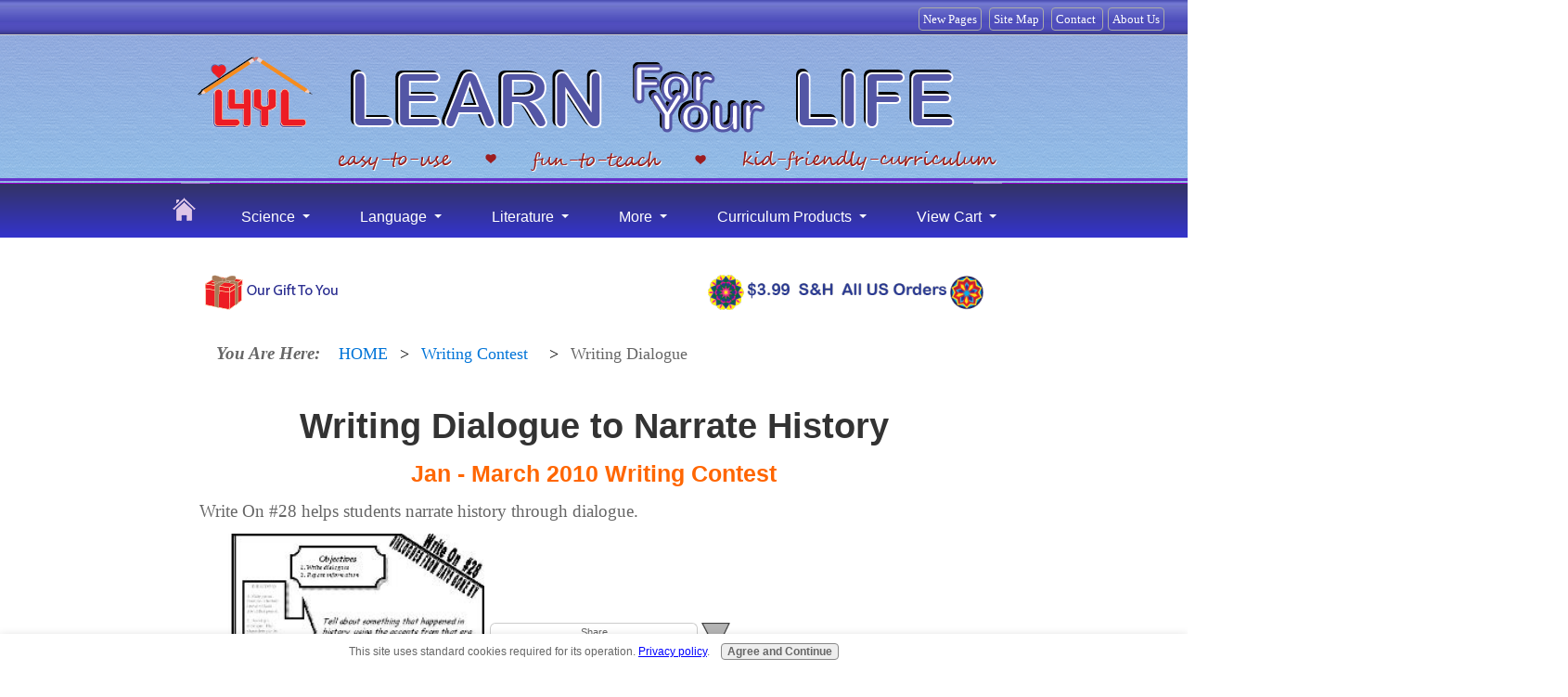

--- FILE ---
content_type: text/html; charset=UTF-8
request_url: https://www.learn4yourlife.com/writing-dialogue.html
body_size: 16373
content:
<!--[if true]><![if !IE]><![endif]--><?xml version="1.0" encoding="UTF-8"?><!--[if true]><![endif]><![endif]-->
<!DOCTYPE html PUBLIC "-//W3C//DTD XHTML 1.0 Transitional//EN" "https://www.w3.org/TR/xhtml1/DTD/xhtml1-transitional.dtd">
<html xmlns="https://www.w3.org/1999/xhtml">
<!-- Reuploaded 7/19/13     Contest April to June 2010 update template 3/4/21-->
<head> <title>
Writing Dialogue
</title>
<META Name="Description" Content="See how our budding authors used the lesson on writing dialogue to develop their historical narratives.   Dialogues were used to convey information, mood, and character.">
<meta http-equiv="Content-Type" content="text/html; charset=UTF-8"/>
<meta name="viewport" content="width=device-width; initial-scale=1.0"/>
<link rel="stylesheet" href="https://www.learn4yourlife.com/support-files/master-umt.css+slider.css.pagespeed.cc.fKeash0BCt.css" type="text/css" media="Screen"/> <!--includes header and nav-->
<script type="text/javascript">//<![CDATA[
var gAutoPrint=true;function printSpecial(){if(document.getElementById!=null){var html='<HTML>\n<HEAD>\n';if(document.getElementsByTagName!=null){var headTags=document.getElementsByTagName("head");if(headTags.length>0)html+=headTags[0].innerHTML;}html+='\n</HE'+'AD>\n<BODY>\n';var printReadyElem=document.getElementById("printReady");if(printReadyElem!=null){html+=printReadyElem.innerHTML;}else{alert("Could not find the printReady section in the HTML");return;}html+='\n</BO'+'DY>\n</HT'+'ML>';var printWin=window.open("","printSpecial");printWin.document.open();printWin.document.write(html);printWin.document.close();if(gAutoPrint)printWin.print();}else{alert("Sorry, the print ready feature is only available in modern browsers.");}}
//]]></script>
<script type="text/javascript" src="https://www.learn4yourlife.com/support-files/jquery-1.7.2.min.js.pagespeed.jm.Hpd-lVHxLh.js"></script>
<script src="https://www.learn4yourlife.com/support-files/yall.js.pagespeed.ce.uphHoFI-kN.js"></script><script>document.addEventListener("DOMContentLoaded",yall);</script><!--for lazy loading-->
<!-- start: SSI z-head.shtml --><!--
-->
<script src="https://www.learn4yourlife.com/support-files,_ddmenu2.js+sd,_support-files,_fix.js.pagespeed.jc.X0aTurz0jO.js"></script><script>eval(mod_pagespeed_ZiuDmpzYjw);</script>
<script type="text/javascript" src="https://ajax.googleapis.com/ajax/libs/jquery/1.4.2/jquery.min.js"></script>
<!-- Pinterest Tag -->
<meta name="p:domain_verify" content="755ae24d127c87d9bf06cdad08141c70"/>
<!-- end tag for Pinterest --><!--
--><!-- end: SSI z-head.shtml --><!--ddmenu2.js and pinterest verify-->
<meta http-equiv="Content-Type" content="text/html; charset=UTF-8"/>
<script>eval(mod_pagespeed_aVzIHVZD0U);</script> <!-- start: tool_blocks.sbi_html_head -->
<link rel="canonical" href="https://www.learn4yourlife.com/writing-dialogue.html"/>
<link rel="alternate" type="application/rss+xml" title="RSS" href="https://www.learn4yourlife.com/learn-for-your-life.xml">
<meta property="og:site_name" content="LearnForYourLife"/>
<meta property="og:title" content="Writing Dialogue"/>
<meta property="og:description" content="See how our budding authors used the lesson on writing dialogue to develop their historical narratives.   Dialogues were used to convey information, mood, and character."/>
<meta property="og:type" content="article"/>
<meta property="og:url" content="https://www.learn4yourlife.com/writing-dialogue.html"/>
<meta property="og:image" content="https://www.learn4yourlife.com/homeschool-curriculum-fb.jpg"/>
<meta property="fb:app_id" content="138983942853287"/>
<!-- SD -->
<script type="text/javascript" language="JavaScript">var https_page=0</script>
<style>.c2Form{padding:8px;border:1px solid #ddd}.InvShelp{font-family:Arial,Helvetica,sans-serif;font-size:12px;background-color:#ffc}.InvShelpT{background:#ddd;padding:0;font-family:Arial,Helvetica,sans-serif;font-size:12px;margin:0;padding:0;text-align:left}a:link.InvShelp{text-decoration:none;color:#000}.InvShelpbox{font-family:Arial,Helvetica,sans-serif;font-size:12px;background-color:#ffc;padding:2px;border:1px solid #666}.InvSquestions{font-weight:bold;font-size:14px;margin:0}.titleInput{width:80%;padding-top:4px;margin:0}.storyInput{width:98%;padding-top:4px;margin:0}.otherText{}.dividerRule{border-top:1px solid #ddd}</style><script src="//www.learn4yourlife.com/sd/support-files/gdprcookie.js.pagespeed.jm.CAX9tDRO8w.js" async defer type="text/javascript"></script><!-- end: tool_blocks.sbi_html_head --></head>
<body>
<div class="container"><!--this is the main container that holds everything-->
<!-- start: SSI z-mobile-header.shtml --><!--
--><!-- mobile header not required now as new menu is responsive -->
<!--
--><!-- end: SSI z-mobile-header.shtml --><!--now empty-->
<!-- start: SSI z-desktop-header.shtml --><!--
--><!-- Navigation Bar; uploaded 9/21/18; last reuploaded 8/7/24-->
<div class="fullwidth-head"></div>
<div class="topnav-position">
<nav id="ddmenu">
<div class="menu-icon"></div>
<ul>
<a href="https://www.learn4yourlife.com/index.html" onclick="return FIX.track(this);"><!-- Home -->
<img src="[data-uri]" style="position:relative; top:10px; padding-right:20px;">
</a>
<!-- SCIENCE SECTION: 3 columns--------------------------------->
<li class="full-width">
<a class="top-heading">Science</a>
<i class="caret"></i>
<div class="dropdown">
<div class="dd-inner">
<ul class="column"><!-- 1st Science Column -->
<li><h3>Hands On Science</h3></li>
<li><a href="https://www.learn4yourlife.com/MatchcardScience.html" onclick="return FIX.track(this);"><img src="https://www.learn4yourlife.com/image-files/xmenubook1.jpg.pagespeed.ic.Fz7b4BQMSx.webp"><br>Science Curriculum</a></li>
</ul>
<ul class="column"><!-- 2nd Science Column -->
<li><h4>Science Unit Studies</h4></li>
<li><a href="https://www.learn4yourlife.com/light-and-energy-unit-study.html" onclick="return FIX.track(this);">Light & Energy</a>
<li><a href="https://www.learn4yourlife.com/weather-unit-study.html" onclick="return FIX.track(this);">Weather and Atmosphere</a>
<li><a href="https://www.learn4yourlife.com/force-and-motion-unit-study.html" onclick="return FIX.track(this);">Force and Motion</a>
<li><a href="https://www.learn4yourlife.com/geology-unit-study.html" onclick="return FIX.track(this);">Geology</a>
<li><a href="https://www.learn4yourlife.com/oceanography-unit-study.html" onclick="return FIX.track(this);">Oceanography</a>
<li><a href="https://www.learn4yourlife.com/Human-Anatomy-Unit-Study.html" onclick="return FIX.track(this);">Human Anatomy</a>
<li><a href="https://www.learn4yourlife.com/chemistry-unit-study.html" onclick="return FIX.track(this);">Chemistry</a>
<li><a href="https://www.learn4yourlife.com/astronomy-unit-study.html" onclick="return FIX.track(this);">Astronomy</a>
<li><a href="https://www.learn4yourlife.com/botany-unit-study.html" onclick="return FIX.track(this);">Botany</a>
<li><a href="https://www.learn4yourlife.com/zoology-unit-study.html" onclick="return FIX.track(this);">Zoology</a>
<li><a href="https://www.learn4yourlife.com/nutrition-health-and-safety.html" onclick="return FIX.track(this);">Nutrition, Health, and Safety</a>
<li><a href="https://www.learn4yourlife.com/technology-unit-study.html" onclick="return FIX.track(this);">Technology</a>
</ul>
<ul class="column"><!-- 3rd Science Column -->
<li><h3>Science Helps</h3></li>
<li><a href="https://www.learn4yourlife.com/cool-science-experiments.html" onclick="return FIX.track(this);">Experiments and Projects</a></li>
<li><a href="https://www.learn4yourlife.com/Science-Worksheets.html" onclick="return FIX.track(this);">Science Worksheets by Unit</a></li>
<li><a href="https://www.learn4yourlife.com/Science-Lapbooks.html" onclick="return FIX.track(this);">Science Lapbooks</a></li>
</ul>
</div>
</div>
</li><!--End of Science -->
<li class="full-width"><!-- 1st LA Column: Kaleidos------------->
<a class="top-heading">Language</a>
<i class="caret"></i>
<div class="dropdown">
<div class="dd-inner">
<a href="https://www.learn4yourlife.com/Kaleidos-Language-Arts.html" onclick="return FIX.track(this);">
<h2 class="headline-link">Language Arts</h2></a>
<ul class="column">
<li><h3>Full Language Arts<br>Curriculum</h3></li>
<li><a href="https://www.learn4yourlife.com/Kaleidos-Language-Arts.html" onclick="return FIX.track(this);"><img src="https://www.learn4yourlife.com/image-files/xmenubook2.jpg.pagespeed.ic.U4au08pwG6.webp"><br>Kaleidos Language Arts</a></li>
<li><h3>By Grade</h3></li>
<li><a href="https://www.learn4yourlife.com/kaleidos-3.html" onclick="return FIX.track(this);">Kaleidos 3rd Grade</a></li>
<li><a href="https://www.learn4yourlife.com/kaleidos-4.html" onclick="return FIX.track(this);">Kaleidos 4th Grade</a></li>
<li><a href="https://www.learn4yourlife.com/kaleidos-5.html" onclick="return FIX.track(this);">Kaleidos 5th Grade</a></li>
<li><a href="https://www.learn4yourlife.com/kaleidos-6.html" onclick="return FIX.track(this);">Kaleidos 6th Grade</a></li>
<li><a href="https://www.learn4yourlife.com/kaleidos-7.html" onclick="return FIX.track(this);">Kaleidos 7th Grade</a></li>
<li><a href="https://www.learn4yourlife.com/kaleidos-8.html" onclick="return FIX.track(this);">Kaleidos 8th Grade</a></li>
</ul>
<ul class="column"><!-- 2nd LA Column: Writing -->
<li><h3>Writing Curriculum</h3></li>
<li><a href="https://www.learn4yourlife.com/live-it-up-write-it-down.html" onclick="return FIX.track(this);"><img src="https://www.learn4yourlife.com/images/200x159xLiveItUpFrontCover.jpg.pagespeed.ic.K0I6Sc05lJ.webp" " width="200" height="159"><br>K to 2nd Grade</a></li>
<li><a href="https://www.learn4yourlife.com/homeschool-writing-curriculum.html" onclick="return FIX.track(this);"><img border="1" src="https://www.learn4yourlife.com/images/154x200xWriteOnCoverSmall.jpg.pagespeed.ic.9M8c-Fe_zU.webp" " width="154" height="200"><br>3rd to 8th Grade</a></li>
<li><h3>Writing Helps</h3></li>
<li><a href="https://www.learn4yourlife.com/writing-lessons.html" onclick="return FIX.track(this);">Teaching Writing</a></li>
<li><a href="https://www.learn4yourlife.com/Writing-Rubrics.html" onclick="return FIX.track(this);">Writing Rubrics</a></li>
</ul>
<ul class="column"><!-- 3rd LA Column: Grammar, Spelling; Primary Grades -->
<li><h3>Grammar & Spelling</h3></li>
<li><a href="https://www.learn4yourlife.com/homeschool-grammar.html" onclick="return FIX.track(this);">Grammar</a></li>
<li><a href="https://www.learn4yourlife.com/Homeschool-Spelling.html" onclick="return FIX.track(this);">Spelling</a></li>
<br><br>
<li><h3>Primary Grades</h3></li>
<li><a href="https://www.learn4yourlife.com/reading-for-kids.html" onclick="return FIX.track(this);">Teaching Reading</a></li>
<li><a href="https://www.learn4yourlife.com/easy-reader-books.html" onclick="return FIX.track(this);">Best Early Readers</a></li>
<li><a href="https://www.learn4yourlife.com/Handwriting-Practice-Worksheets.html" onclick="return FIX.track(this);">Handwriting</a></li>
</ul>
</div>
</div>
</li><!---- End of Language -->
<!-- LITERATURE SECTION---------------------------------------->
<li class="full-width">
<a class="top-heading">Literature</a>
<i class="caret"></i>
<div class="dropdown">
<div class="dd-inner">
<a href="https://www.learn4yourlife.com/Classical-Childrens-Books.html" onclick="return FIX.track(this);">
<h2 class="headline-link">Classical Childrens Books</h2></a>
<h4><i>Find A Book Your Child Will Love</i></h4>
<style>.headline-link{border:1px solid;border-radius:4px;padding:5px;background:#ffc}.dd-inner a:link h2{color:#00f}.dd-inner a:hover h2{color:red}</style>
<ul class="column"><!-- 1st Lit Column: Unit Studies -->
<li><a href="https://www.learn4yourlife.com/literature-unit-studies.html" onclick="return FIX.track(this);"><h3>Lit Unit Studies</h3></a></li>
<li><a href="https://www.learn4yourlife.com/Sherlock-Holmes-unit-study.html" onclick="return FIX.track(this);">Sherlock Holmes</a></li>
<li><a href="https://www.learn4yourlife.com/Redwall-unit-study.html" onclick="return FIX.track(this);">Redwall</a></li>
<li><a href="https://www.learn4yourlife.com/Across-Five-Aprils-unit-study.html" onclick="return FIX.track(this);">Across Five Aprils</a></li>
<li><a href="https://www.learn4yourlife.com/Sign-of-the-Beaver-Unit-Study.html" onclick="return FIX.track(this);">Sign of the Beaver</a></li>
<li><a href="https://www.learn4yourlife.com/hobbit-unit-study.html" onclick="return FIX.track(this);">The Hobbit</a></li>
<li><a href="https://www.learn4yourlife.com/Fellowship-of-the-ring-unit-study.html" onclick="return FIX.track(this);">Fellowship of the Ring</a></li>
<li><a href="https://www.learn4yourlife.com/carry-on-mr-bowditch-unit-study.html" onclick="return FIX.track(this);">Carry On, Mr. Bowditch</a></li>
<li><a href="https://www.learn4yourlife.com/benjamin-west-unit-study.html" onclick="return FIX.track(this);">Benjamin West and His Cat</a></li>
<li><a href="https://www.learn4yourlife.com/golden-goblet-unit-study.html" onclick="return FIX.track(this);">The Golden Goblet</a></li>
<li><a href="https://www.learn4yourlife.com/joan-of-arc-unit-study.html" onclick="return FIX.track(this);">Joan of Arc</a></li>
<li><a href="https://www.learn4yourlife.com/paul-revere-unit-study.html" onclick="return FIX.track(this);">Midnight Ride of Paul Revere</a></li>
<li><a href="https://www.learn4yourlife.com/call-of-the-wild-unit-study.html" onclick="return FIX.track(this);">Call of the Wild</a></li>
</ul>
<ul class="column"><!-- 2nd  Lit Column: Unit Studies -->
<li><a href="https://www.learn4yourlife.com/literature-unit-studies.html" onclick="return FIX.track(this);"><h3>More Unit Studies</h3></a></li>
<li><a href="https://www.learn4yourlife.com/roll-of-thunder-unit-study.html" onclick="return FIX.track(this);">Roll Of Thunder</a></li>
<li><a href="https://www.learn4yourlife.com/rifles-for-watie-unit-study.html" onclick="return FIX.track(this);">Rifles For Watie</a></li>
<li><a href="https://www.learn4yourlife.com/oliver-twist-unit-study.html" onclick="return FIX.track(this);">Oliver Twist</a></li>
<li><a href="https://www.learn4yourlife.com/in-freedoms-cause-unit-study.html" onclick="return FIX.track(this);">In Freedom's Cause</a></li>
<li><a href="https://www.learn4yourlife.com/blue-willow-unit-study.html" onclick="return FIX.track(this);">Blue Willow</a></li>
<li><a href="https://www.learn4yourlife.com/trumpeter-of-krakow-unit-study.html" onclick="return FIX.track(this);">Trumpeter of Krakow</a></li>
<li><a href="https://www.learn4yourlife.com/wizard-of-oz-lesson-plans.html" onclick="return FIX.track(this);">Wizard of Oz</a></li>
<li><a href="https://www.learn4yourlife.com/calico-bush-unit-study.html" onclick="return FIX.track(this);">Calico Bush</a></li>
<li><a href="https://www.learn4yourlife.com/jungle-book-unit-study.html" onclick="return FIX.track(this);">The Jungle Book</a></li>
<li><a href="https://www.learn4yourlife.com/wind-in-the-willows-unit-study.html" onclick="return FIX.track(this);">Wind in the Willows</a></li>
<li><a href="https://www.learn4yourlife.com/christmas-carol-unit-study.html" onclick="return FIX.track(this);">A Christmas Carol</a></li>
<li><a href="https://www.learn4yourlife.com/twenty-and-ten-unit-study.html" onclick="return FIX.track(this);">Twenty and Ten</a></li>
<li><a href="https://www.learn4yourlife.com/Shadow-Of-The-Pines.html" onclick="return FIX.track(this);">Shadow of the Pines</a></li>
</ul>
<ul class="column"><!-- 3rd Lit Column: Book Club by Grade:  Preschool & Primary Books -->
<li><a href="https://www.learn4yourlife.com/childrens-book-club.html" onclick="return FIX.track(this);"><h3>Classic Lit Book Club</h3></li>
<br>
<li><h3>Easy Books</h3></li>
<li><a href="https://www.learn4yourlife.com/classic-picture-books.html" onclick="return FIX.track(this);">Preschool Picture Books</a></li>
<li><a href="https://www.learn4yourlife.com/easy-reader-books.html" onclick="return FIX.track(this);">Early Reading Books</a></li>
<li><a href="https://www.learn4yourlife.com/first-chapter-books.html" onclick="return FIX.track(this);">First Chapter Books</a></li>
<li><a href="https://www.learn4yourlife.com/historical-fiction-books.html" onclick="return FIX.track(this);"><h3>Literature By Era</h3></li>
<li><a href="https://www.learn4yourlife.com/ancient-literature-for-kids.html" onclick="return FIX.track(this);">Ancient History</a></li>
<li><a href="https://www.learn4yourlife.com/medieval-literature.html" onclick="return FIX.track(this);">The Middle Ages</a></li>
<li><a href="https://www.learn4yourlife.com/american-revolution-for-kids.html" onclick="return FIX.track(this);">American Revolution</a></li>
<li><a href="https://www.learn4yourlife.com/thanksgiving-history.html" onclick="return FIX.track(this);">Thanksgiving History</a></li>
<li><a href="https://www.learn4yourlife.com/18th-century-literature.html" onclick="return FIX.track(this);">18th Century Literature</a></li>
<li><a href="https://www.learn4yourlife.com/19th-century-literature.html" onclick="return FIX.track(this);">19th Century Literature</a></li>
<li><a href="https://www.learn4yourlife.com/civil-war-literature.html" onclick="return FIX.track(this);">Civil War Era</a></li>
<li><a href="https://www.learn4yourlife.com/early-20th-century-literature.html" onclick="return FIX.track(this);">Early 20th Century</a></li>
<li><a href="https://www.learn4yourlife.com/depression-era-stories.html" onclick="return FIX.track(this);">Depression Era</a></li>
<li><a href="https://www.learn4yourlife.com/world-war-2-stories.html" onclick="return FIX.track(this);">World War 2 Literature</a></li>
<li><a href="https://www.learn4yourlife.com/historical-fiction-books-for-kids.html" onclick="return FIX.track(this);">Teaching with Historical Fiction</a></li>
</ul>
<ul class="column"><!-- 4th Lit Column: Themes in Literature -->
<li><a href="https://www.learn4yourlife.com/children-reading-books.html" onclick="return FIX.track(this);"><h3>Childrens Literary Themes</h3></li>
<li><a href="https://www.learn4yourlife.com/animal-stories.html" onclick="return FIX.track(this);">Animal Stories</a></li>
<li><a href="https://www.learn4yourlife.com/stories-about-dragons.html" onclick="return FIX.track(this);">Dragon Legends</a></li>
<li><a href="https://www.learn4yourlife.com/ocean-stories.html" onclick="return FIX.track(this);">Ocean Stories</a></li>
<li><a href="https://www.learn4yourlife.com/funny-stories-for-kids.html" onclick="return FIX.track(this);">Humor</a></li>
<li><a href="https://www.learn4yourlife.com/sharecropping-stories.html" onclick="return FIX.track(this);">Sharecropping</a></li>
<li><a href="https://www.learn4yourlife.com/stories-about-families.html" onclick="return FIX.track(this);">Family Life</a></li>
<li><a href="https://www.learn4yourlife.com/disability-stories.html" onclick="return FIX.track(this);">Overcoming Disabilities</a></li>
<li><a href="https://www.learn4yourlife.com/christmas-stories.html" onclick="return FIX.track(this);">Christmas Stories</a></li>
<li><a href="https://www.learn4yourlife.com/great-detective-stories.html" onclick="return FIX.track(this);">Detective Stories</a></li>
<li><a href="https://www.learn4yourlife.com/short-fables.html" onclick="return FIX.track(this);">Fables</a></li>
<li><a href="https://www.learn4yourlife.com/childrens-christian-books.html" onclick="return FIX.track(this);">Christian Literature</a></li>
<li><a href="https://www.learn4yourlife.com/what-is-a-fairy-tale.html" onclick="return FIX.track(this);">Fairy Tales</a></li>
<li><h3>People and Places</h3></li>
<li><a href="https://www.learn4yourlife.com/stories-from-other-lands.html" onclick="return FIX.track(this);">Tales From Other lands</a></li>
<li><a href="https://www.learn4yourlife.com/african-american-literature.html" onclick="return FIX.track(this);">African American Lit</a></li>
<li><a href="https://www.learn4yourlife.com/native-american-short-stories.html" onclick="return FIX.track(this);">Native American Stories</a></li>
</ul>
<!--<ul class="column"><!-- 5th Lit Column: Favorites
<li><a href="https://www.learn4yourlife.com/Preteen-Stories.html"><h3>Find A Favorite Book</h3></li>
<li><a href="https://www.learn4yourlife.com/best-books-for-boys.html">Favorite Boys Books</a></li>
<li><a href="https://www.learn4yourlife.com/classics-for-girls.html">Favorite Girls Books</a></li>
<li><h3>Favorite Book Series</h3></li>
<li><a href="https://www.learn4yourlife.com/list-of-authors-and-books.html">List Of Authors' Books</a></li>
<li><a href="https://www.learn4yourlife.com/charles-dickens-novels.html">Charles Dickens</a></li>
<li><a href="https://www.learn4yourlife.com/shakespeare-for-kids.html">Shakespeare</a></li>
<li><a href="https://www.learn4yourlife.com/sherlock-holmes-quotes.html">Sherlock Holmes</a></li>
<li><a href="https://www.learn4yourlife.com/jane-austen-books.html">Jane Austen</a></li>
<li><h3>Favorite Book Series</h3></li>
<li><a href="https://www.learn4yourlife.com/sets-of-classic-literature.html">Sets Of Classics</a></li>
<li><h3>Books You Don't Want To Miss</h3></li>
<li><a href="https://www.learn4yourlife.com/Shadow-Of-The-Pines.html">In The Shadow of The Pines</a></li>
<li><a href="https://www.learn4yourlife.com/All-The-Cities-Of-Gold.html">All The Cities Of Gold</a></li>
</ul>-->
</div>
</div>
</li><!-- End of Literature--->
<!-- MORE Section: single column added 10/7/18--------------------------------->
<li class="full-width">
<a class="top-heading">More</a>
<i class="caret"></i>
<div class="dropdown">
<div class="dd-inner">
<ul class="column"><!-- 1st column: BibleReadingPlan pic -->
<li><h3>Bible Reading Plans</h3></li>
<li><a href="https://www.learn4yourlife.com/Bible-reading-plans.html" onclick="return FIX.track(this);"><img border="1" src="https://www.learn4yourlife.com/images/xReadingPlanPrimary.jpg.pagespeed.ic.Z6bCQFgjpb.webp" " width="200" height="154"><br>Bible Reading Plans</a></li>
</ul>
<ul class="column"><!-- Single Column -->
<li><h4>More Resources & Helps</h4></li>
<li><a href="https://www.learn4yourlife.com/Early-Settlers-Unit-Study.html" onclick="return FIX.track(this);">Early Settlers History</a>
<li><a href="https://www.learn4yourlife.com/Free-Printable-Bible-Study-Lessons.html" onclick="return FIX.track(this);">Bible</a>
<li><a href="https://www.learn4yourlife.com/Homeschool-Art.html" onclick="return FIX.track(this);">Art</a>
<li><a href="https://www.learn4yourlife.com/geography-resources.html" onclick="return FIX.track(this);">Geography</a>
<li><a href="https://www.learn4yourlife.com/How-To-Homeschool.html" onclick="return FIX.track(this);">Homeschool Helps</a>
<li><a href="https://www.learn4yourlife.com/toddler-activities.html" onclick="return FIX.track(this);">Toddlers</a>
</ul>
</div>
</div>
</li><!--End of MORE Section -->
<!-- PRODUCTS SECTION -->
<li class="full-width">
<a class="top-heading" href="https://www.learn4yourlife.com/homeschool-catalog.html" onclick="return FIX.track(this);">Curriculum Products</a>
<i class="caret"></i>
</li>
<!-- END OF PRODUCTS SECTION -->
<!-- CART SECTION -->
<li class="full-width">
<a class="top-heading" href="https://www.e-junkie.com/ecom/gb.php?c=cart&amp;cl=175705&amp;ejc=2" target="ej_ejc" class="ec_ejc_thkbx" onclick="javascript:return EJEJC_lc(this);">View Cart</a>
<i class="caret"></i>
</li>
<!-- END OF CART SECTION -->
</ul><!--ends ul for all of navigation -->
</div>
</div>
</li>
</nav>
</div><!-- end topnav position div -->
<div class="Clear"></div>
<!--
--><!-- end: SSI z-desktop-header.shtml --><!--navigation and wrapper-->
<div class="shell960"><!-------------------------------------------------------------------------960--------------->
<div class="shell710">
<div class="inner600">
<!-- start: SSI z-rightcol.shtml --><!--
--><!--AJ Sept 2018; reuploaded 4/17/20--->
<div align="center" class="desktop-only">
<a href="https://www.learn4yourlife.com/opt-in-offer.html" onclick="return FIX.track(this);">
<img src="[data-uri]" align="left"></a>
<iframe src="https://duckduckgo.com/search.html?width=300&site=learn4yourlife.com&prefill=Search Our Website" style="overflow:hidden;margin:0;padding:0;width:350px;height:40px;" frameborder="0"></iframe>
<img src="https://www.learn4yourlife.com/images/297x38xShippingHandlingBanner.png.pagespeed.ic.709-k5Lo3I.webp" " width="297" height="38" align="right"></a>
</div>
<!--
--><!-- end: SSI z-rightcol.shtml --><!--duck duck go search bar, newsletter opt in pic/link-->
</div><!--end shell710-->
</div><!--end 600-->
<div class="shell210-left">
<div class="inner200">
<!-- start: SSI z-leftcol.shtml --><!--
-->
<!--z-leftcol.shtml include last changed 10/14/18-->
<!--<div>
<p align="center">
<!--<a href="https://www.learn4yourlife.com/opt-in-offer.html">
<img src="https://www.learn4yourlife.com/images/OurGiftToYou.png" width="145" height="39"  align="center">
</div>
<!--
--><!-- end: SSI z-leftcol.shtml -->
</div><!-- end inner210-->
</div><!-- end inner 200 -->
<div class="clear"></div>
<div class="inner740"><!------------------------------------------------------------------------------740----------->
<div style="background-color:white; width:90%; border:1px solid white; margin-left:1px;"><!---Bread Crumb-->
<ul class="breadcrumb"><b><i>You Are Here:</b></i>&nbsp; &nbsp;
<li><a href="https://www.learn4yourlife.com/index.html" onclick="return FIX.track(this);">HOME</a></li>
<li><a href="https://www.learn4yourlife.com/Homeschool-writing-contest.html" onclick="return FIX.track(this);">Writing Contest &nbsp; </a></li>
<li>Writing Dialogue</li>
</ul>
</div> <!-----------------------------------------------------------------End of Breadcrumb----------------->
<h1>Writing Dialogue to Narrate History</h1>
<h3>Jan - March 2010 Writing Contest</h3>
Write On #28 helps students narrate history through dialogue.<br>
<img style="margin:8px 0 0 12px; border:0;" src="https://www.learn4yourlife.com/images/WriteOn28.jpg" align="center" width="290" height="371" alt="writing contest details">
<div class="pinit">
<a href="http://pinterest.com/pin/create/button/?url=http%3A%2F%2Fwww.learn4yourlife.com%2Fwriting-dialogue.html&media=https%3A%2F%2Fwww.learn4yourlife.com%2Fimages%2FWriteOn28.jpg&description=Use%20Write%20On%20%2328%20to%20narrate%20history%20through%20the%20use%20of%20dialects%20and%20dialogue." class="pin-it-button" count-layout="horizontal"><img border="0" src="https://assets.pinterest.com/images/PinExt.png" title="Pin It"/></a>
</div>
<div class="full-width-box">
<h2><font color="red">The Winners Announced Below!</font color><br><br></h2>
<p align="center">Check Out The Essays Below</h2>
<p>Students learned the basic skill of reporting historical facts and events by writing dialogue.</p>
Notice how the authors incorporated the following elements while writing dialogues: <br><ul>
<li>Historical facts
<li>Character's personality
<li>Questions
<li>Action or plot
<li>Humor, suspense or emotion</ul>
</div>
<h2 class="hbg">Contest Details</h2>
"Dialogues from Days Gone By"<br><br>This homeschool writing contest starts April 1, 2010 and concludes June 15, 2010. All submissions must be received by June 15, 2010.
<br><br>
Note: There is a place on each page below for visitors to this site to leave comments. We welcome all of our participants and all other visitors to support our authors' creative writing by letting them know what you like about their work. <br><br>
<p><strong>Prizes</strong><br>
There will be two age groups<ul>
<li>Ages 8 to 12
<li>Ages 13 to 17</ul>
The winner of each age group will receive a United States Savings Bond, $50 denomination.
<p>The contest will judge the ability to describe historical facts by developing a dialogue between two or more characters.</p>
<p>You will need Write On #28 from Write On: The Kid Friendly, Mother Pleasing Gentle Way to Learn to Write. You may use it from the text or <a href="https://www.learn4yourlife.com/support-files/writeon28.pdf" onclick="return FIX.track(this);">download it here.</a>
<p>Each entry should be between 100 and 400 words.
</p>
<font color="purple"><font size="+1">Judges' Note</font color></font size><br>
The contestants articulated an incredible amount of talent with their essays. Entries were judged on the ability to use dialogue to present historical facts. The writers did this with considerable amount of style, and also weaved personality and plot into their dialogues. Many finished the discourse with dramatic statements.<br><br>
<h2 class="hbg">Check Out These Essays</h2>
<font color="red"><strong>WINNING ENTRIES</strong><br>
Age 8-12: Sarina: "Titanic Survivor"<br>
Age 13-17: Anna: "England vs. The Colonies"<br></font color><br><br> <!-- start: tool_blocks.c2.invitation.23446748 -->
<div id="c2_invitation_23446748" class="c2_invitation"><h2 id="VisitorPages" align="left">Dialogues From Days Gone By</h2>
<p>Here are the historical dialogues submitted by our participants.</p>
<div id="c2_invitation_23446748_submission_block"><div class="othervisitors"><p>
<a href="https://www.learn4yourlife.com/war-be-comin-soon.html"><b>War Be Comin' Soon</b></a>&nbsp;<img src="/objects/star2.gif"><img src="/objects/star2.gif"><img src="/objects/star2.gif"><img src="/objects/star2.gif"><img src="/objects/star2.gif"><br/>Harry: Hey there, Leta. I be bringin? dis here paper fer Master Carter. Y'see which way he gone?
Leta: Well, I believe he say somethin
dis mornin' &hellip;</div><div class="othervisitors"><p>
<a href="https://www.learn4yourlife.com/the-adventurous-family.html"><b>The Adventurous Family</b></a>&nbsp;<img src="/objects/star2.gif"><img src="/objects/star2.gif"><img src="/objects/star2.gif"><img src="/objects/star2.gif"><img src="/objects/star2.gif"><br/> Adventurous family-
Seeking more land further west
Many people were looking for a new start after the Civil War ended. &hellip;</div><div class="othervisitors"><p>
<a href="https://www.learn4yourlife.com/a-man-loyal-to-his-homelandrobert-e-lee.html"><b>A Man Loyal to His Homeland--Robert E. Lee</b></a>&nbsp;<img src="/objects/star2.gif"><img src="/objects/star2.gif"><img src="/objects/star2.gif"><img src="/objects/star2.gif"><img src="/objects/star2.gif"><br/>Jefferson Davis: Lee, I understand that President Lincoln has made you an offer?
Robert E. Lee:	Yes Sir, he has.
Jefferson Davis: Taking command &hellip;</div><div class="othervisitors"><p>
<a href="https://www.learn4yourlife.com/god-have-mercy-on-her-soul.html"><b>"God have mercy on her soul."</b></a>&nbsp;<img src="/objects/star2.gif"><img src="/objects/star2.gif"><img src="/objects/star2.gif"><img src="/objects/star2.gif"><img src="/objects/star2.gif"><br/>"My friend, I take it you've heard the news?"
"Ahh! Indeed I have Charles, and its dreadful in my opinion." Vlad replied.
"You don't consider her &hellip;</div><div class="othervisitors"><p>
<a href="https://www.learn4yourlife.com/titanic-survivor-winner-.html"><b>Titanic Survivor, <font color="red">WINNER</font color></b></a>&nbsp;<img src="/objects/star2.gif"><img src="/objects/star2.gif"><img src="/objects/star2.gif"><img src="/objects/star2.gif"><img src="/objects/star2.gif"><br/>"What did he just say." I said to my buddy Horace Rodgers on this fateful day,April 15 1912.
"Is it really happening."
"I believe it is."
"The &hellip;</div><div class="othervisitors"><p>
<a href="https://www.learn4yourlife.com/englands-vs-the-colonies-winner-.html"><b>England's Vs. the Colonies <font color="red">WINNER</font color></b></a>&nbsp;<img src="/objects/star2.gif"><img src="/objects/star2.gif"><img src="/objects/star2.gif"><img src="/objects/star2.gif"><img src="/objects/star2.gif"><br/>Mr. James Rogers: "Ladies, I know it is improper to discuss politics, but pray, what think you of the tension between Britain and the Colonies in the Americas?" &hellip;</div><div class="othervisitors"><p>
<a href="https://www.learn4yourlife.com/slippin-by.html"><b>Slippin' By</b></a>&nbsp;<img src="/objects/star2.gif"><img src="/objects/star2.gif"><img src="/objects/star2.gif"><img src="/objects/star2.gif"><img src="/objects/star2.gif"><br/>Notes:
Dutch Sea Captain Michael De Ruyter 1607-1676
Many Dunkirk Pirates in English Channel
Others scared to leave port, cargo rotting
De Ruyter &hellip;</div><div class="othervisitors"><p>
<a href="https://www.learn4yourlife.com/sav-da-souh.html"><b>Sav' da Sou'h</b></a>&nbsp;<img src="/objects/star2.gif"><img src="/objects/star2.gif"><img src="/objects/star2.gif"><img src="/objects/star2.gif"><img src="/objects/star2.gif"><br/>Notes
The War for Southern Independence begins 1861
North (Yankees) led by President Abraham Lincoln
Battles against the South (Confederates or &hellip;</div><div class="othervisitors"><p>
<a href="https://www.learn4yourlife.com/the-boston-tea-party.html"><b>The Boston Tea Party</b></a>&nbsp;<img src="/objects/star2.gif"><img src="/objects/star2.gif"><img src="/objects/star2.gif"><img src="/objects/star2.gif"><img src="/objects/halfstar.gif"><br/>Elizabeth: "Aye, George. So we know that the "Indians" who dumped the tea were not really Indians. What should we do now?"
George: "Elizabeth, I &hellip;</div><div class="othervisitors"><p>
<a href="https://www.learn4yourlife.com/shiloh.html"><b>Shiloh</b></a>&nbsp;Not rated yet<br/>John-- "You missed a spot."
Isaac-- "Where?"
John-- "Right there, an' you should polish 'em with a with one of those peach peelin's in the orchard &hellip;</div><div class="othervisitors"><p>
<a href="https://www.learn4yourlife.com/pioneer-frontier.html"><b>Pioneer Frontier</b></a>&nbsp;Not rated yet<br/>Judge: Settle down, settle down time to buy your tickets.
(three months later)
Francis Doughty: all right, bead, milk, water, meat, blankets, clothes, &hellip;</div><div class="othervisitors"><p>
<a href="https://www.learn4yourlife.com/leaving-america.html"><b>Leaving America</b></a>&nbsp;Not rated yet<br/>Dad-- "D'ya see those balled clouds peaking over those mountains? D'ya understand what yer doin'? This m'boy is beauty; this is your legacy. My grandfather &hellip;</div><div class="othervisitors"><p>
<a href="https://www.learn4yourlife.com/leaving.html"><b>Leaving</b></a>&nbsp;Not rated yet<br/>Rebecca: I beg you, do not go. I fear for your life!
Edward: I don't mean to cause you worry, little sister, but I must fight to keep the Union together &hellip;</div><div class="othervisitors"><p>
<a href="https://www.learn4yourlife.com/south-dakota-here-we-come.html"><b>South Dakota Here We Come!!!!</b></a>&nbsp;Not rated yet<br/>Pa: Mary, Jack, your Ma and I have something to say.
Mary: Yes Pa?
Pa: We are going to be movin' out west to South Dakota.
Jack: We are? YIPPEEEE!!!! &hellip;</div><div class="othervisitors"><p>
<a href="https://www.learn4yourlife.com/a-cold-day-in-april-1865.html"><b>A Cold Day in April 1865</b></a>&nbsp;Not rated yet<br/>Grant: "I think I have met you once before. Maybe when we were serving in Mexico?"
Lee: "I believe so, although I have never been able to remember &hellip;</div></div></div>
<!-- end: tool_blocks.c2.invitation.23446748 --><br><br><br><br>
</div><!----end inner 740->
<!----------------------------------------Bottom of Page-----&------MicroData Breadcrumb Code--------------------->
<!-- start: SSI z-productboxes.shtml --><!--
--><!--last uploaded 9/23/18-->
<div class="inner740"><!------------740------------------>
<div class="stripe2"><!----gray box--->
<h3 class="hbg">Ready To Use Resources</h3>
<p align="center"><!----3 Download Boxes & water birds-->
<!----1st box: Lit US--><a href="https://www.learn4yourlife.com/literature-unit-studies.html" onclick="return FIX.track(this);">
<img border="0" src="https://www.learn4yourlife.com/images/BoxLiteratureUnitStudies.png" align="center" width="220" height="145" alt="Literature Unit Study Box"></a>
<!----2ndBox LearningTreeTemplate--><a href="https://www.learn4yourlife.com/homeschool-unit-studies.html" onclick="return FIX.track(this);">
<img border="0" src="https://www.learn4yourlife.com/images/BoxTeachingTemplates.png" align="center" width="220" height="145" alt="Literature Unit Study Box"></a>
<!----3rd Box Science US Download--><a href="https://www.learn4yourlife.com/homeschool-science-curriculum.html" onclick="return FIX.track(this);">
<img border="0" src="https://www.learn4yourlife.com/images/BoxScienceUnitStudies.png" align="center" width="220" height="145" alt="Literature Unit Study Box"></a>
</div><!----end of stripe-->
</div><!----end inner 740- end of experiment-->
<div class="stripe1"><!----pencil strip background and six product boxes--->
<div class="productbox">
<div class="inner270">
<p align="center">
<a href="https://www.learn4yourlife.com/Kaleidos-Language-Arts.html" onclick="return FIX.track(this);">
<img border="1" src="https://www.learn4yourlife.com/images/xKaleidosCover4Half.jpg.pagespeed.ic.1xwuqIz6p5.webp" width="160" height="205" alt="tiles"><br>
Full Language Arts Curriculum</a>
</p>
</div>
</div> <!-- end productbox 1 -->
<div class="productbox">
<div class="inner270">
<p align="center">
<a href="https://www.learn4yourlife.com/homeschool-writing-curriculum.html" onclick="return FIX.track(this);">
<img border="1" src="https://www.learn4yourlife.com/images/xWriteOnCoverSmall.jpg.pagespeed.ic.5JFFddLytL.webp" width="160" height="205" alt="tiles"><br>
Writing</a>
</p>
</div>
</div> <!-- end productbox 2 -->
<div class="productbox">
<div class="inner270">
<p align="center">
<a href="https://www.learn4yourlife.com/homeschool-grammar.html" onclick="return FIX.track(this);">
<img border="1" src="https://www.learn4yourlife.com/images/160x205xgrammarslammerfrontcover.jpg.pagespeed.ic.rCw-gHN-dP.webp" border="0" width="160" height="205" alt="Grammar Slammer"><br>
Grammar Slammer</a>
</p>
</div>
</div> <!-- end productbox 3 -->
<div class="productbox">
<div class="inner270">
<p align="center">
<a href="https://www.learn4yourlife.com/Homeschool-Spelling.html" onclick="return FIX.track(this);">
<img border="1" src="https://www.learn4yourlife.com/images/160x205xSyllableSavvy3.jpg.pagespeed.ic.ciBSLrFwoP.webp" border="0" width="160" height="205" alt="Syllable Savvy Spelling"><br>
Syllable Savvy Spelling</a>
</p>
</div>
</div> <!-- end productbox 4 -->
<div class="productbox">
<div class="inner270">
<p align="center">
<a href="https://www.learn4yourlife.com/Shadow-Of-The-Pines.html" onclick="return FIX.track(this);">
<img border="1" src="https://www.learn4yourlife.com/images/xShadowOfThePines2011Cover2.jpg.pagespeed.ic.XHE016o35l.webp" align="center" width="160" height="205" alt="In The Shadow of the Pines Cover"><br>
In the Shadow of the Pines</a><br>
</p>
</div>
</div> <!-- end productbox 5 -->
<div class="productbox">
<div class="inner270">
<p align="center">
<a href="https://www.learn4yourlife.com/MatchcardScience.html" onclick="return FIX.track(this);">
<img border="1" src="https://www.learn4yourlife.com/images/xCoverForceMotionHalf2.jpg.pagespeed.ic.x-WAP8pgUl.webp" align="center" width="160" height="205" alt="MatchCard Science Cover"><br>
MatchCard Science</a>
</p>
</div>
</div> <!-- end productbox 6 -->
</div><!-- end z-productboxes.shtml --><!--
--><!-- end: SSI z-productboxes.shtml --><!--6 LFYL product boxes-->
<div style="background-color:white; width:90%; border:1px solid white; margin-left:1px;"><!---Bread Crumb-->
<ul class="breadcrumb"><b><i>You Are Here:</b></i>&nbsp; &nbsp;
<li><a href="https://www.learn4yourlife.com/index.html" onclick="return FIX.track(this);">HOME</a></li>
<li><a href="https://www.learn4yourlife.com/Homeschool-writing-contest.html" onclick="return FIX.track(this);">Writing Contest &nbsp; </a></li>
<li>Writing Dialogue</li>
</ul>
</div> <!-----------------------------------------------------------------End of Breadcrumb----------------->
<!-----------------------------------------------------END CONTENT------14 lines below ending with /html---------------------------------------------------------------------------------------->
<div class="clear20"></div>
<p align="center" class="pagetop"><a href="#top">Top of This Page</a></p>
<div class="clear20"></div>
<!-- start: SSI z-footerboxes.shtml --><!--
--><!--AJ Sept 2018; redesigned 3/30/20 without FB-->
<!--Pinterest static pic of widget; link to pinterest-->
<p align="center">
<a href="https://www.pinterest.com/karenknewell/" onclick="return FIX.track(this);" rel="noopener" target="_blank" title="Click to view our Pinterest boards">
<img src="https://www.learn4yourlife.com/image-files/xpintwidget.jpg.pagespeed.ic.XEHXk3u5Tw.webp" style="max-width:90% !important; margin:10px auto;"></a>
</p><!--end Pinterest Widget-->
<div class="clear20"></div>
<h2 class="hbg">About Our Site</h2>
<div class="stripe3">
<div class="shell320"><!-- 1st Column of Footer -->
<div class="inner300"><!-- inner liner for shell320 -->
<h3>Hands-On Learning</h3>
<div align="center">
<img src="https://www.learn4yourlife.com/images/151x93xkfhsore.jpg.pagespeed.ic.J2A5wtbQa6.webp" border="0" width="151" height="93" align="center" alt="homeschool curriculum sign"><br>
<a href="https://www.learn4yourlife.com/homeschool-catalog.html" onclick="return FIX.track(this);">See All Products</a>
</div>
</div>
</div>
<div class="shell320"><!-- 2nd Column of Footer --><!-- Pic of Heron and Egret -->
<div class="inner300"><!-- inner liner for shell320 -->
<p align="center">
<img border="0" src="https://www.learn4yourlife.com/images/GreatBlueHeron.png" align="left" width="114" height="150" alt="GreatBlueHeron">
<img border="0" src="https://www.learn4yourlife.com/images/100x121xEgret1.png.pagespeed.ic.E_E4TsGtPO.webp" align="right" width="100" height="121" alt="Egret">
</p>
<div class="clear10"></div>
</div>
</div><!----------------------------------------------------------------------------------------------- Close 2nd Column of Footer ---------------------------------------------->
<div class="shell320"><!-- 3rd Column of Footer -->
<div class="inner300">
<h3>Our Site At A Glance</h3>
<ul>
<li>
<a href="https://www.learn4yourlife.com/ContactUs.html" onclick="return FIX.track(this);">Contact Us</a>
</li>
<li>
<a href="https://www.learn4yourlife.com/learn-for-your-life-story.html" onclick="return FIX.track(this);">About Us</a>
</li>
<li>
<a href="https://www.learn4yourlife.com/order-information.html" onclick="return FIX.track(this);">Ordering Information</a>
</li>
<li>
<a href="https://www.learn4yourlife.com/privacy-policy.html" onclick="return FIX.track(this);">Privacy Statement</a>
</li>
<li>
<a href="https://www.learn4yourlife.com/homeschool-affiliate-program.html" onclick="return FIX.track(this);">Affiliates</a>
</li>
<li>
<a href="https://www.learn4yourlife.com/Site-Map.html" onclick="return FIX.track(this);">Site Map</a>
</li>
</ul>
</div>
</div>
<div class="clear20"></div>
<!--Start DuckDuckGo search form-->
<div align="center" class="desktop-only">
<iframe src="https://duckduckgo.com/search.html?width=400&site=learn4yourlife.com&prefill=Search Our Website" style="overflow:hidden;margin:0;padding:0;width:458px;height:40px;" frameborder="0"></iframe>
</div>
<div align="center" class="mobile-only">
<iframe src="https://duckduckgo.com/search.html?width=240&site=www.learn4yourlife.com&prefill=Search Our Site" style="overflow:hidden;margin:0 auto;padding:0;width:300px;height:40px;" frameborder="0"></iframe>
</div>
<!--end  search form-->
<div class="clear20"></div>
</div><!-- end stripe3 --> <!-- start: tool_blocks.socializeit -->
<div id="socializeit_" class="js-socializeit"></div>
<script type="text/javascript">var https_page;var socializeit_options=socializeit_options||[];socializeit_options.push({el_id:"socializeit_",pack:1,domain:"learn4yourlife.com",https_page:https_page,share_horizontal_label:"Share this page:",share_sticky_label:"Share",payItText:"Enjoy this page?  Please pay it forward. Here&apos;s how...",payItExpanded:"<p>Would you prefer to share this page with others by linking to it?</p><ol><li>Click on the HTML link code below.</li><li>Copy and paste it, adding a note of your own, into your blog, a Web page, forums, a blog comment, your Facebook account, or anywhere that someone would find this page valuable.</li></ol>",szColor:"",whatIsThisLabel:"What’s this?",whatIsThisUrl:"/help/whats-this.html",background_color:"",version:2,display_variant:"sticky_bottom"});</script><!-- end: tool_blocks.socializeit --><!--
--><!-- end: SSI z-footerboxes.shtml --><!--3 white boxes of site info at bottom-->
<div class="footer"></div>
</div><!-- end of shell960 -->
<!-- start: SSI z-topdropnav.shtml --><!--
--><!-- new nav is now located in desktop header include --><!--
--><!-- end: SSI z-topdropnav.shtml --><!--main nav-->
<!-- start: SSI z-mobile-footer-links.shtml --><!--
--><!-- links are now in the bottom scripts include -->
<div class="clear"></div><!-- clear the container -->
<!--
--><!-- end: SSI z-mobile-footer-links.shtml -->
</div><!-- end of the container-->
<div class="clear"></div><!--this clearing div makes IE6 apply the bottom page margin -->
<!-- start: SSI z-copyright.shtml --><!--
--><!-- copyright notice is now in bottom scripts include --><!--
--><!-- end: SSI z-copyright.shtml -->
<!-- start: SSI z-bottom-scripts.shtml --><!--
--><!--AJ Sept 2018; updated 1/2/25-->
<div class="new-foot">
<div>
<a href="https://www.learn4yourlife.com" onclick="return FIX.track(this);">HOME</a> |
<a href="https://www.learn4yourlife.com/homeschool-language-arts-curriculum.html" onclick="return FIX.track(this);">Our Curriculum</a> |
<a href="https://www.learn4yourlife.com/ContactUs.html" onclick="return FIX.track(this);">Contact Us</a> |
<a href="https://www.learn4yourlife.com/Site-Map.html" onclick="return FIX.track(this);">Site Map</a> |
<a href="https://www.learn4yourlife.com/privacy-policy.html" onclick="return FIX.track(this);">Privacy Policy</a> |
<a href="https://www.learn4yourlife.com/homeschool-affiliate-program.html" onclick="return FIX.track(this);">Affiliates</a> |
<a href="https://www.learn4yourlife.com/learn-for-your-life-story.html" onclick="return FIX.track(this);">About Us</a> |
</div>
<p>By Karen Newell Copyright© 2009 - 2025 Learn For Your Life All Rights Reserved</p>
</div>
<div class="new-top">
<p>
<a href="https://www.learn4yourlife.com/Kid-Friendly-Curriculum-blog.html" onclick="return FIX.track(this);">New Pages</a>
<a href="https://www.learn4yourlife.com/Site-Map.html" onclick="return FIX.track(this);">Site Map</a>
<a href="https://www.learn4yourlife.com/ContactUs.html" onclick="return FIX.track(this);">Contact </a>
<a href="https://www.learn4yourlife.com/learn-for-your-life-story.html" onclick="return FIX.track(this);">About Us</a>
</p>
</div>
<!--
 <div id="fb-root"></div><script>window.fbAsyncInit=function(){FB.init({appId:'138983942853287',status:true,cookie:true,xfbml:true,channelUrl:'https://www.learn4yourlife.com/fb/channel.html',oauth:true});};(function(){var e=document.createElement('script');e.src=document.location.protocol+'//connect.facebook.net/en_US/all.js';e.async=true;document.getElementById('fb-root').appendChild(e);}());</script>
-->
<button onclick="topFunction()" id="btnTop" title="Go to top">Top</button>
<style>#btnTop{display:none;position:fixed;bottom:50px;right:5px;z-index:99999;border:2px solid #fff;outline:none;background-color:#333;opacity:.6;color:#fff;cursor:pointer;padding:10px;border-radius:50%}#btnTop:hover{background-color:#666}</style>
<script>document.onscroll=function(){scrollFunction()};function scrollFunction(){if(document.body.scrollTop>20||document.documentElement.scrollTop>20){document.getElementById("btnTop").style.display="block";}else{document.getElementById("btnTop").style.display="none";}}function topFunction(){document.body.scrollTop=0;document.documentElement.scrollTop=0;}</script>
<script async defer src="//assets.pinterest.com/js/pinit.js"></script><!----><!-- allows Pinterest Save button to work; added 4/15/20 -->
<!----><!-- end: SSI z-bottom-scripts.shtml --><!--
--><!-- end: SSI z-bottom-scripts.shtml --><!--GoogleAnalytics,ShareThis, FB Root-->
<script async defer type="text/javascript" src="//assets.pinterest.com/js/pinit.js"></script> <!-- start: tool_blocks.sbi_html_body_end -->
<script>var SS_PARAMS={pinterest_enabled:false,googleplus1_on_page:false,socializeit_onpage:true};</script><style>.g-recaptcha{display:inline-block}.recaptcha_wrapper{text-align:center}</style>
<script>if(typeof recaptcha_callbackings!=="undefined"){SS_PARAMS.recaptcha_callbackings=recaptcha_callbackings||[]};</script><script>(function(d,id){if(d.getElementById(id)){return;}var s=d.createElement('script');s.async=true;s.defer=true;s.src="/ssjs/ldr.js";s.id=id;d.getElementsByTagName('head')[0].appendChild(s);})(document,'_ss_ldr_script');</script><!-- end: tool_blocks.sbi_html_body_end -->
<!-- Generated at 21:14:22 07-Jan-2026 with custom-10-0-3col v143 -->
<script async src="/ssjs/lazyload.min.js.pagespeed.jm.GZJ6y5Iztl.js"></script>
</body>
</html>


--- FILE ---
content_type: text/css
request_url: https://www.learn4yourlife.com/support-files/master-umt.css+slider.css.pagespeed.cc.fKeash0BCt.css
body_size: 7466
content:
/****Made by AJ Sept 2018; 2/2/19 added Print Button 1011 to 1019
reconfigured 1/22/19 changed line 349 from font-size: 100%; to font-size: 1.5rem;; 1/29 added overflow-x: hidden; to lines 44,57,70; 1/30 line 352 changed font size size from 1.5 rem to 1.2 rem
/*Dark blue 5456a4 33-33-64        
Lt blue bec8e6
green 67c28f 103,194,143      Orange ff6600 255,102, 0*/
body{
overflow-x: hidden;
margin:0;
padding:0;
background-color:#fff;
background-image:url(../image-files/bodybackground.png);
background-position:top center;
background-repeat: repeat-x;
background-attachment:default;
font-family: georgia, serif;
font-size: 1.2rem;
color:#666;
}

img{max-width: 100% !important;height:auto !important;padding:5px;}



/**************
BOXES
**************/
/*.productbox{
box-sizing: border-box;
width: 280px;
height:270px;
border:1px solid #666666;
float:left;
margin-left:15px;
margin-bottom:20px;
}
*/

.inner270{ /**** inner for productbox ***/
width:240px;
margin:10px auto;
}

.stripe1 {
    overflow-x: hidden;
    margin-top:20px;
    margin-bottom:20px;
    margin-left:-500px;
    margin-right: -500px;
    padding-left: 500px;
    padding-right: 500px;
    overflow-x: hidden !important;
    background: url(../image-files/pencilsharpen.jpg) #ccc top center no-repeat;

}

.stripe2 {
    overflow-x: hidden;
    margin-top:20px;
    margin-bottom:20px;
    margin-left:-500px;
    margin-right: -500px;
    padding-left: 500px;
    padding-right: 500px;
    overflow-x: hidden !important;
    background: url(../image-files/stripe2-bg.jpg) #ccc top left;

}

.stripe3 {
    overflow-x: hidden;
    margin-top:10px;
    margin-bottom:10px;
    margin-left:-500px;
    margin-right: -500px;
    margin-bottom:25px;
    padding-left: 500px;
    padding-right: 500px;
    overflow-x: hidden !important;
    background:  #eee ;

}


.shell320, .productbox{
	box-sizing: border-box;
	width:32%;
	margin:15px  0.5%;
	float:left;
	border:1px solid #ccc;
	border-radius:4px;
	padding:5px;
	font-size:14px;
	color:#000;
}

.shell320, .productbox{
    background: rgba(255, 255, 255, 0.7);
}


.stripe3 .shell320, .stripe3 .productbox{ 
    background: rgba(255, 255, 255, 1)
}

.inner300 {width:100%; padding:0; margin:0;}

.shell210-left {
	display:none;
}




div.fullwidth-head{ 
width:100%;
height:178px; /*this should be set to the height of your header**************************************HEADER******************************* */
margin-top:0;
border:transparent;
background-image:url(../image-files/header-logo3.png);
background-position:top center;
background-repeat: no-repeat;
margin:0;
padding:0;
}

div.fullwidth-head img{text-decoration:none; }


.mobile-links, .mobile-footer-links{display:none;}


 
/*****************the main container to hold everything**********/
.container{
box-sizing: border-box;
position:relative;
max-width:1100px;
margin:20px auto 15px auto; 
background-color:transparent;
}


/***********the fullwidth, used for header and footer and any other area that you want the full 960px width *************/
.shell960{
box-sizing: border-box;

max-width:1000px;
margin:0 auto 20px auto;
padding:20px 50px;
background-color:white;
}

.inner600 , .inner740, .shell710{ 
	box-sizing: border-box;
	padding: 0 ;
	margin: 0 auto;
	max-width:850px;
 }

/*this is for the option of having a footer spanning the full width of the page, independent of the actual template width */


.new-top {
  box-sizing: border-box;
  position: absolute;
  width:100%;
  top:0;
  left:0;
  height:38px;  
  border-bottom: 1px solid #ccc;
  color: #fff;
  text-align:right;
  padding-right:20px;
  font-size:13px;

background: url(../image-files/topbar.jpg)top left repeat-x;
}

.new-top a:link {
  border:1px solid #aaa;
  border-radius:4px;
  padding:4px;
  margin-right:5px;
  text-decoration:none;
  color: #fff;
}

.new-top a:visited{
  border:1px solid #aaa;
  border-radius:4px;
  padding:4px;
  color: #fff;
}

.new-top a:hover{
  border:1px solid #aaa;
  border-radius:4px;
  padding:4px;
  color: #ff0;
}



.new-foot {
  box-sizing: border-box;
  width:100%;
  background: #336;
  border-top:2px solid #333;
  margin:0;
  padding:10px;
  font-size:.9rem;
  text-align:center;
  color:#fff;
}

.new-foot a:link {color:#eee;}
.new-foot a:visited {color:#eee;}
.new-foot a:hover {color:#ff0;}







.fullwidth-footer{ 
width:100%; 
height:200px; 
background-color:red; 
border-top:2px solid #e4e4e4; 
}


/* THE FOOTER CONTAINER, AND THE BOXES THAT SIT INSIDE THE CONTAINER */

.shellfooter{
width:960px;
padding-top:20px;
background-image: url(../image-files/footer-bg.jpg);
background-repeat:repeat-x;
background-color:#777777;
}

.footerbox1{
height:180px;
width:22%;
float:left;
border-right:1px solid #e4e4e4;
padding:10px 10px 10px 30px;
line-height:20px;
background-image:url();
margin-bottom:5px;
}
.footerbox4{
height:150px;
width:21%;
float:right;
border-right:1px solid #e4e4e4;
padding:10px;
background-image:url();
margin-bottom:5px;
}
.footerbox1 img, footerbox4 img{
text-decoration:none;
border:transparent;
}
.footerbox1 a, .footerbox4 a {
color:#666666;
margin-bottom:6px;
}
.footerbox1 a:visited, .footerbox4 a:visited {
color:#666666;
}
.footerbox1 a:hover, .footerbox4 a:hover {
color:#333333;
}
.footerbox1 h3, .footerbox4 h3{
color:#666666;
}



/*********THIS IS FOR THE TOP DROP NAV *****************/

.topnav-position{ 
width:100%;
padding:0;
background: #336;
background: linear-gradient(#336, #33c);
margin-left:-500px;
margin-right: -500px;
padding-left:500px;
padding-right: 500px;
}

/*
#nav {
max-width:1100px;
position:relative; 
z-index:100; 
margin:2px 0 2px 0;
}
*/
.mobile-only {
display: none;
}


/*************************THIS IS THE MOBILE SECTION***************/
@media screen and (max-width: 800px)
{
div.fullwidth-head {
		background-color: #bec8e6;/***background color behind header***/
		background-size: contain;
		margin-top:15px;
		height:120px;
	}
}

@media screen and (max-width: 560px)
{
div.fullwidth-head {
		background-color: #bec8e6;/***background color behind header***/
		background-size: contain;
		margin-top:15px;
		height:100px;
	}

.shell320, .productbox{
width:95%;
margin:10px auto;
display:block;
}

}

@media screen and (max-width: 400px)
{
	div.fullwidth-head {
		background-color: #bec8e6;/***background color behind header***/
		background-size: contain;
		margin-top:15px;
		height:90px;
	}
}


@media screen and (max-width: 800px)
{

	html, body {
		font-size: 1.2rem;
		background: #ffffff;
		padding: 2px;
		color: #000000;
		margin: 0;
		}
		
		h1, h2, h3, h4, h5, h6 {
		font-weight: normal;
		}
		
	
		
		.desktop-only{
		display:none;
		}
							
		
		.fullwidth-footer img{
		max-width:50px;
		}

	
	.mobile-only{
	display:block;
	width:100%;
	}
	
	/**********the floated columns are placed back into an inline position *********/


.shell-right760{
padding:5px;
width:100%;
margin:5px auto;
float:none;
background-color:#ffffff;
position:relative;
left:0;
}

.shell600-center3col{
padding:5px;
width:100%;
margin:5px auto;
float:none;
background-color:#ffffff;
position:relative;
left:0;
}
.shell560-center3col{
padding:5px;
width:100%;
margin:5px auto;
float:none;
background-color:#ffffff;
position:relative;
left:0;
}

.shell200-left3col{
padding:5px;
width:100%;
margin:5px auto;
float:none;
background-color:#ffffff;
position:relative;
left:0;
}

.sub-shell280{
width:280px;
border:1px solid #cccccc;
margin:5px auto;
float:none;
background-color:#ffffff;
}

.shell180-right3col{
width:100%;
margin:5px auto;
float:none;
background-color:#ffffff;
position:relative;
left:0;
}

.shell200-right3col{
width:100%;
margin:5px auto;
float:none;
background-color:#ffffff;
position:relative;
left:0;
}



	
	.container, .shell960,  .shell670, .shell600-center3col, .shell560-center3col, .shell560-left3col, .shell505a, .shell505b, .shell480, 
	.shell465, .shell425a, .shell425b,  .shell315, .shell240a,  .shell290, .shell240, .shell200-right3col, .shell200-center3col, 
	.shell200-right3col, .shell192a, .shell180-right3col, .shell180-left3col, .shell160, .print-area {
	
	float:none;
	display:block;	
	width:100%;
	margin:5px auto;
	padding:0;
	background-color:#ffffff;
	clear:both;
	}
	
	.inner740, .inner650, .inner580, .inner540, .inner495a, .inner495b, .inner460, .inner450, .inner405a, .inner405b, 
	 .inner310a, .inner280, .inner270, .inner265,
	.inner220a, .inner190, .inner180, .inner180a, .inner170, .inner150{
	margin:0 auto;
	width:95%;
	padding: 0 5px;
	background-color:#ffffff;
	border:2px green;
	} 
	
	.sub-shell380,  .sub-shell325, .sub-shell300, .sub-shell280, .sub-shell250, .sub-shell245, .sub-shell215, .sub-shell215{
	display:block;
	width:80%;
	margin:5px auto;
	padding:0;
	background-color:#ffffff;
	clear:both;
	}
	
	.sub-inner360, .sub-inner300, sub-inner240, .sub-inner235, .sub-inner205{
	width:95%;
	padding: 0 5px;
	background-color:#ffffff;
	}
	
	.sub-inner300 h4, .sub-inner205 h4{ /*as these classes had a black background on the fullsized version, the headings were white. We need to change that here to black, so that the headings show */
	color:#000000;
	}
	
	.footerbox1, .footerbox4{
	width:22%;
	}
	.footerbox1 img, .footerbox4 img{
	height:40px;
	width:40px;
	}
	


	 img{
	 max-width:100%;
	 height:auto;
	 }
	
	
	
	 	

	a:link, a:visited {
		text-decoration: underline;
		color: #0000CC;
		}
	a:hover, a:active {
		text-decoration: underline;
		color: #660066;
		}

}


/*************************
THIS IS THE RESPONSIVE MENU
**************************/
#ddmenu ul li ul li{margin-left:0px; padding-left:0; margin-bottom:5px !important;}



#ddmenu {
    
    display:block;
    font-family: "Helvetica Neue", Helvetica, Arial, sans-serif;
    text-align:center; /*Specify the alignment of the whole UL if UL is not width:100%;*/
    letter-spacing:normal;
    margin-bottom:5px;    
    padding-top:0;
}

#ddmenu ul
{ 
    margin:0 ;
    padding:0;
    text-align:center; /* Alignment of each top-level menu items within the UL */
    width:100%;
    font-size:0;
    background:transparent;
    display:inline-block;
    list-style:none;
    position:relative;
    z-index:999999990; 
    max-width:100%;
/* border-bottom:1px solid rgba(0,0,0,0.2); */

}

#ddmenu li
{
    margin:0 8px;
    padding:0 5px;
    font-size:16px;
    display:inline-block;
    *display:inline;
    zoom:1; /*for IE6-7*/
    position:relative;
    color: /*#6E698C */ #fff;
    line-height:45px; /*This determines the height of the menu*/
    vertical-align:middle;
    transition:background-color 0.2s;
    outline:none;
    -moz-user-select:none;
    -webkit-user-select: none;
    -ms-user-select: none;
}

#ddmenu .full-width {
    position: static;
}

#ddmenu .over
{
    color:#FFF;
background-color:#6E698C;
}

#ddmenu .over.no-sub {
    
}

#ddmenu .top-heading
{
    font-weight:normal;
    margin:0 16px;
    color:inherit;
    text-decoration:none;
    display:inline-block; 
    outline:0;
    cursor:pointer;
}

/* links of top-heading */
#ddmenu a, #ddmenu a:link, #ddmenu a:hover
{
    color:inherit;
}
#ddmenu a:hover
{
    text-decoration:underline;
}

#ddmenu a:focus
{
    outline:1px dotted #09F;
}

/* caret(arrow icon) */
#ddmenu .caret
{
    color:inherit;
    left:-12px;
    width: 0;
    height: 0;
    overflow:hidden;/*for IE6*/
    vertical-align:middle;
    margin-bottom:2px;
    border-top: 4px solid;/*caret size is 4px now*/
    border-right: 4px solid transparent;
    border-left: 4px solid transparent;
    display: inline-block;
    position:relative;
}  
        
/* sub-menu layout
----------------------------*/

#ddmenu .dropdown
{
    width:auto;    
    left:0px;
    color:#6E698C;
    padding:0;margin:0;display:none;position:absolute;overflow:hidden;
    top:100%;

border-right:1px solid #ccc;
border-left:1px solid #ccc;
border-bottom:1px solid #ccc;
box-shadow: 0 3px 2px #666;
border-radius:0;
background-color:#fff;
background-color:#ccc \9;/*fallback for old IE*/
}

#ddmenu .full-width .dropdown {
   max-width:1100px; 
    padding:0;
    margin:0 1% !important;
border-right:1px solid #ccc;
border-left:1px solid #ccc;
border-bottom:1px solid #ccc;
box-shadow: 0 3px 2px #666;
}

#ddmenu .offset300 {
    left:-300px;right:auto;
border-right:1px solid #ccc;
border-left:1px solid #ccc;
border-bottom:1px solid #ccc;
box-shadow: 0 3px 2px #666;
}

#ddmenu .right-aligned {
    left:auto;
    right:0px;
border-right:1px solid #ccc;
border-left:1px solid #ccc;
border-bottom:1px solid #ccc;
box-shadow: 0 3px 2px #666;
}

#ddmenu .over .dropdown
{
    display:block;
}

#ddmenu .dd-inner {
    text-align:center;
    padding:5px;
    margin:3px;
    background-color:#FFF;
    white-space:nowrap;
    font-size:13px;
}

#ddmenu ul ul
{ 
    margin:0;padding:0;text-align:left;width:auto;background:none;border:none;display:block;position:static;z-index:0;border-radius:0;
}

#ddmenu ul ul li
{
    font-size:15px;
    padding:3px 20px; /*It determines the line height*/
    color:inherit;
    line-height:1;
    margin:0;display:block;position:static;background:none;border:none;transition:none;border-radius:0;
}
  
/* links in sub menu
----------------------------*/

#ddmenu .dropdown a
{
    color:#6E698C;
    line-height:1;
    text-decoration:none;
    transition:color 0.4s;
}

#ddmenu .dropdown a:hover, #ddmenu .dropdown a:focus
{
    text-decoration:none;
    color:#09F;
}

/* blocks within the sub-menu
-----------------------------*/
#ddmenu .column
{
    text-align:left;
    vertical-align:top;/*or middle*/
    display:inline-block;
    *display:inline;*zoom:1;
    white-space:normal;
    width:auto;min-width:200px;
padding:0 30px;
border-right:1px solid #999;
}

#ddmenu .dd-inner ul:last-child
{
    border-right:none;
}

#ddmenu h3 {
  color:#666;
  font-weight: 500;
  line-height: 1;
 
  font-size: 17px;
  font-weight:bold;
  text-align:left;
}

#ddmenu h3 a:hover{text-decoration:underline; color:blue;}

#ddmenu div.column h3 {text-transform:uppercase;}

/* useful when http://www.menucool.com/ddmenu/one-menu-for-all-pages */
#ddmenuLink {display:none;}

/*######## add additional styles for mobile-friendly responsive menu ########*/

#ddmenu .menu-icon   
{
    display:none; /* hide menu icon initially */
}



/*styles for mobile*/
@media only screen and (max-width: 800px) 
{
    #ddmenu .column.mayHide {
        display:none;
    }

    /*override the original settings*/
    #ddmenu ul {
        width: 100%; 
        display: none;
        border-radius:0;
         
    }
  
    #ddmenu li {
        position:relative;
        display:block;
        font-size:20px;
        text-align:left;
        border-bottom: 1px solid rgba(0,0,0,0.2);
        border-radius:0;
    }

    #ddmenu .full-width {
        position: relative;
    }
    
    #ddmenu .dropdown {
        position:relative;
        *top:auto;/*for IE7*/
        border:none;
        border-radius:0;
        box-shadow:none;
        background-color:#FFF;
    }
    
    #ddmenu .offset300 {
        left:0;
    }

    #ddmenu .full-width .dropdown {
        width: auto;
    }
        
    #ddmenu .dd-inner
    {
        margin:0;
        background:none;
        text-align:left;
    }
    
    /*turn each column to list vertically instead of horizontally */
    #ddmenu .column {
        width:auto;
        padding:0;
        border:none;
        display:block;
    }

    /*move the arrow icon to right*/
    #ddmenu .caret {
        position:absolute;
        left:auto;
        right:14px;
        top:20px;
        border-width:5px;
    }


    /* All the following are for the .menu-icon (pure CSS) */
    #ddmenu .menu-icon {
        font-size:32px;/*icon size*/
    display: block;
        position: relative;
    width: 40px;
    height:36px;
        text-align:center;
    cursor: pointer;
    -moz-user-select:none;    
        -webkit-user-select: none;
        background-color: #eee;
        border-radius: 3px;

        margin-bottom:6px;
        /*align the icon to the right*/
        margin-left: auto;
        margin-right: 11px;
    }

    #ddmenu .menu-icon::before {
        content: "";
        position: absolute;
        top: 0.25em;
        left: 4px;
        width: 1em;
        height: 0.125em;
        border-top: 0.375em double #333;
        border-bottom: 0.125em solid #333;
        box-sizing: content-box;
    }

    #ddmenu .menu-icon-active {
        background-color: #333;
    }

    #ddmenu .menu-icon-active::before {
        border-color: #eee;
    }
}




/********this is the clearing div, which should be used after each module to ensure following ones break to a new line.
There are various heights, so you can choose how much space you add between modules*********/
div.clear{clear:both;}div.clear10{clear:both;height:10px;}div.clear20{clear:both;height:20px;}div.clear30{clear:both;height:30px;}div.clear40{clear:both;height:40px;}div.clear50{clear:both;height:50px;}div.clear60{clear:both;height:60px;}div.clear70{clear:both;height:70px;}div.clear80{clear:both;height:80px;}div.clear90{clear:both;height:90px;}div.clear100{clear:both;height:100px;}


h1, h2 {display:block;clear:both;}
h1, h2, h3, h4 {font-family: helvetica,  Arial, sans-serif;color:#f60;margin:15px auto 15px auto !important;padding:0;background:transparent;}
/********set global headings*************/
h1{font-size:200%; text-align:center; color:#333;}
h2{font-size:160%; text-align:center;}
h3{font-size:130%; text-align:center;}
h4{font-size:115%; text-align:center;color:#333;}

.hbg {border:1px solid #ccc;padding:10px;border-radius:5px;background: #5456a4; color:#fff;}
.dhbg {border:1px solid #303;padding:10px;border-radius:5px;background: #67c28f; color:#5456a4; text-shadow:1px 1px #000;}

/***********set global link properties and values ***********/

a:link {color: #003399; text-decoration: underline;}
a:visited {color: purple;text-decoration: underline;}
a:hover {color: #666666;text-decoration: underline;}
a:link img { /*this gets rid of the blue border around any image that is used as a link*/
border: 0;
}
.outlink{background-image: url(../image-files/linkout.png);background-position:right;background-repeat: no-repeat;padding: 0 13px 0 0;}

.right{float:right;padding:0 0 5px 5px;}

.left{float:left;padding:0 5px 5px 0;}

hr{width:70%;margin:10px auto;color:#9900cc;}




/****code for picture boxes: added 10/1/18; code emailed from AJ**/
.img-left-big {
box-sizing: :border-box; 
float: left; 
width:160px; 
height:250px;  
padding: 6px; 
margin-right:6px;
margin-bottom:20px;
font-size:80%;
color:#990000;
text-align:center;
border:1px dotted #ccc;
}

.img-left-big img{
border:transparent !important; 
width:90%; 
height: auto !important; 
padding:5px 0;
background:transparent !important;
}

.img-left-text {
float:none;
padding: 5px; 
width:100%;
color:#990000;
text-align:left;
line-height:1em; 
font-size:90%;
}

.img-left-text.caption{
color:#333 !important;
text-align:left !important;
}

.caption{display:inline-block;font-size:85%;color:#999;text-align:center !important;clear:top;margin-bottom:15px;}
.caption img{margin:10px auto 0 auto;}
.caption a{font-size:75%;}

@media screen and (max-width:360px){
.img-left-big {
width:140px; 
height:220px;
padding: 2px; 
margin-right:2px;
margin-bottom:20px;
font-size:80%;
color:#000;
}

.img-left-text {
width:100%;
}
}

 /***************************************************************** Breadcrumb added 10/6/18*/
 /* Style the list */
ul.breadcrumb {
    padding: 10px 16px;
    list-style: none;
    background-color: #ffffff;
}

/* Display list items side by side */
ul.breadcrumb li {
    display: inline;
    font-size: 18px;
}

/* Add a slash symbol (>) before/behind each list item */
ul.breadcrumb li+li:before {
    padding: 8px;
    color: black;
    content: ">\00a0";
}

/* Add a color to all links inside the list */
ul.breadcrumb li a {
    color: #0275d8;
    text-decoration: none;
}

/* Add a color on mouse-over */
ul.breadcrumb li a:hover {
    color: #01447e;
    text-decoration: underline;
} 

 /***************************************************************** Print Button*/
@media print {
.logo,
.right-col,
.footer,
.sticky-nav,
.nav,
.breadcrumb,
.wrapper,
.social,
.print-button {
   display:none;
}
}




/*
Skin Name: Nivo Slider Default Theme
Skin URI: http://nivo.dev7studios.com
Skin Type: flexible
Description: The default skin for the Nivo Slider.
Version: 1.0
Author: Gilbert Pellegrom
Author URI: http://dev7studios.com
*/



.theme-default .nivoSlider {
	position:relative;
	background:#fff url(../image-files/loading.gif) no-repeat 50% 50%;
    margin-bottom:20px;
    -webkit-box-shadow: 0px 1px 5px 0px #4a4a4a;
    -moz-box-shadow: 0px 1px 5px 0px #4a4a4a;
    box-shadow: 0px 1px 5px 0px #4a4a4a;
}
.theme-default .nivoSlider img {
	position:absolute;
	top:0px;
	left:0px;
	display:none;
}
.theme-default .nivoSlider a {
	border:0;
	display:block;
}

.theme-default .nivo-controlNav {
	position:absolute;
	left:50%;
	bottom:-42px;
    margin-left:-40px; /* Tweak this to center bullets */
}
.theme-default .nivo-controlNav a {
	display:block;
	width:22px;
	height:22px;
	background:url(../image-files/bullets.png) no-repeat;
	text-indent:-9999px;
	border:0;
	margin-right:3px;
	float:left;
}
.theme-default .nivo-controlNav a.active {
	background-position:0 -22px;
}

.theme-default .nivo-directionNav a {
	display:block;
	width:30px;
	height:30px;
	background:url(arrows.png) no-repeat;
	text-indent:-9999px;
	border:0;
}
.theme-default a.nivo-nextNav {
	background-position:-30px 0;
	right:15px;
}
.theme-default a.nivo-prevNav {
	left:15px;
}

.theme-default .nivo-caption {
    font-family: Helvetica, Arial, sans-serif;
}
.theme-default .nivo-caption a {
    color:#fff;
    border-bottom:1px dotted #fff;
}
.theme-default .nivo-caption a:hover {
    color:#fff;
}

.nivoSlider {
	position:relative;
}
.nivoSlider img {
	position:absolute;
	top:0px;
	left:0px;
}
/* If an image is wrapped in a link */
.nivoSlider a.nivo-imageLink {
	position:absolute;
	top:0px;
	left:0px;
	width:100%;
	height:100%;
	border:0;
	padding:0;
	margin:0;
	z-index:6;
	display:none;
}
/* The slices and boxes in the Slider */
.nivo-slice {
	display:block;
	position:absolute;
	z-index:5;
	height:100%;
}
.nivo-box {
	display:block;
	position:absolute;
	z-index:5;
}
/* Caption styles */
.nivo-caption {
	position:absolute;
	left:0px;
	bottom:0px;
	background:#000;
	color:#fff;
	opacity:0.4; /* Overridden by captionOpacity setting */
	width:100%;
	z-index:8;
}
.nivo-caption p {
	padding:5px;
	margin:0;
}
.nivo-caption a {
	display:inline !important;
}
.nivo-html-caption {
    display:none;
}
/* Direction nav styles (e.g. Next & Prev) */
.nivo-directionNav a {
	position:absolute;
	top:45%;
	z-index:9;
	cursor:pointer;
}
.nivo-prevNav {
	left:0px;
}
.nivo-nextNav {
	right:0px;
}
/* Control nav styles (e.g. 1,2,3...) */
.nivo-controlNav a {
	position:relative;
	z-index:9;
	cursor:pointer;
}
.nivo-controlNav a.active {
	font-weight:bold;
}








--- FILE ---
content_type: application/javascript
request_url: https://www.learn4yourlife.com/support-files,_ddmenu2.js+sd,_support-files,_fix.js.pagespeed.jc.X0aTurz0jO.js
body_size: 8621
content:
var mod_pagespeed_ZiuDmpzYjw = "var ddmenuOptions={menuId:\"ddmenu\",linkIdToMenuHtml:null,open:\"onmouseover\",delay:50,speed:0.3,license:\"6c0l68\"};var ddmenu=new Ddmenu(ddmenuOptions);function Ddmenu(l){\"use strict\";var r=function(a,b){return a.getElementsByTagName(b)},m=navigator,F=function(a,c){if(typeof getComputedStyle!=\"undefined\")var b=getComputedStyle(a,null);else if(a.currentStyle)b=a.currentStyle;else b=a[e];return b[c]},p=function(a){if(a&&a.stopPropagation)a.stopPropagation();else if(window.event)window.event.cancelBubble=true},T=function(b){var a=b?b:window.event;if(a.preventDefault)a.preventDefault();else if(a)a.returnValue=false},h,e,v,f=document,k=\"className\",a=\"length\",A=\"addEventListener\",lb=[\"$1$2$3\",\"$1$2$3\",\"$1$24\",\"$1$23\",\"$1$22\"],C=\"offsetWidth\",D=\"zIndex\",i=\"onclick\",b=[],y=-1,o=0,H=function(a){if(o)o[e][v]=a?\"block\":\"none\"},g,nb,c,j=function(){return c&&c[C]},n=function(a,c,b){if(a[A])a[A](c,b,false);else a.attachEvent&&a.attachEvent(\"on\"+c,b)},x=function(a,b){if(b)K(a,\"over\");else J(a,\"over\");a[e][D]=b?2:1},O=\"ontouchstart\"in window||window.DocumentTouch&&document instanceof DocumentTouch,V=(m.msPointerEnabled||m.pointerEnabled)&&(m.msMaxTouchPoints||m.maxTouchPoints);if(V)if(m.msPointerEnabled)var P=\"MSPointerOver\",Q=\"MSPointerOut\";else{P=\"pointerOver\";Q=\"pointerOut\"}var q=function(e){for(var c=r(f,\"li\"),b=0,g=c[a];b<g;b++)if(d(c[b],\"over\"))e!=c[b]&&x(c[b],0);H(e)},kb=[/(?:.*\\.)?(\\w)([\\w\\-])[^.]*(\\w)\\.[^.]+$/,/.*([\\w\\-])\\.(\\w)(\\w)\\.[^.]+$/,/^(?:.*\\.)?(\\w)(\\w)\\.[^.]+$/,/.*([\\w\\-])([\\w\\-])\\.com\\.[^.]+$/,/^(\\w)[^.]*(\\w)$/],mb=function(a){return a.replace(/(?:.*\\.)?(\\w)([\\w\\-])?[^.]*(\\w)\\.[^.]*$/,\"$1$3$2\")},eb=function(){var c=50,b=m.userAgent,a;if((a=b.indexOf(\"MSIE \"))!=-1)c=parseInt(b.substring(a+5,b.indexOf(\".\",a)));return c},Z=function(){g={b:l.menuId,d:l.delay,e:l.linkIdToMenuHtml,f:l.speed,g:l.open.toLowerCase()}},s=eb(),z=function(e){var b=e.childNodes,d=[];if(b)for(var c=0,f=b[a];c<f;c++)b[c].nodeType==1&&d.push(b[c]);return d},B=\"createElement\",hb=function(g,b){var d=function(b){for(var d=unescape(b.substr(0,b[a]-1)),f=b.substr(b[a]-1,1),e=\"\",c=0;c<d[a];c++)e+=String.fromCharCode(d.charCodeAt(c)-f);return unescape(e)},f=\"\";if(L(b+c)[a]%(e[a]+1)>8)try{b=(new Function(\"$\",\"_\",\"e\",\"a\",\"b\",\"c\",L(f,c[a]))).apply(this,[e,b,c,d,g,B])}catch(h){}},t=function(a,b){return b?f[a](b):f[a]},L=function(e,b){for(var d=[],c=0;c<e[a];c++)d[d[a]]=String.fromCharCode(e.charCodeAt(c)-(b&&b>7?b:3));return d.join(\"\")},gb=function(b,d){var c=b[a];while(c--)if(b[c]===d)return true;return false},d=function(a,c){var b=false;if(a[k])b=gb(a[k].split(\" \"),c);return b},K=function(a,b){if(!d(a,b))if(a[k]==\"\")a[k]=b;else a[k]+=\" \"+b},J=function(d,f){if(d[k]){for(var e=\"\",c=d[k].split(\" \"),b=0,g=c[a];b<g;b++)if(c[b]!==f)e+=c[b]+\" \";d[k]=e.replace(/^\\s+|\\s+$/g,\"\")}},db=function(e){for(var c=0,f=b[a];c<f;c++)if(e!=b[c].a&&d(b[c].a,\"over\")){x(b[c].a,0);return 1}return 0},M=function(a){return a.pointerType==a.MSPOINTER_TYPE_MOUSE||a.pointerType==\"mouse\"},U=function(b){var a=this;a.a=b;a.b=null;a.k()},X=function(a){this.a(a);this.b(a)};U.prototype={l:function(b){var a=this;clearTimeout(a.b);if(b){a.f();H(1)}else a.b=setTimeout(function(){a.f()},db(a.a)?0:g.d)},f:function(){x(this.a,1);if(!j()&&F(this.a,\"position\")==\"static\")this.a.dd[e].top=this.a.offsetTop+this.a.offsetHeight+\"px\"},g:function(){var a=this;clearTimeout(a.b);a.b=setTimeout(function(){x(a.a,0)},g.d)},i:function(g){if(s<9){var b=z(g),c=b[a];if(c){b=z(b[0]);c=b[a];if(c){var f=b[c-1];if(d(f,\"column\"))f[e].borderRight=\"none\"}}}},j:function(b){var a=this;p(b);if(d(a.a,\"over\")){a.g();H(0)}else a.c(b)},k:function(){var c=this,b=this.a,f=z(b),k=f[a];if(s<7)if(d(f[0],\"top-heading\"))f[0][e].zoom=1;while(k--)if(d(f[k],\"dropdown\"))var h=f[k];if(h){d(f[0],\"top-heading\")&&f[0].setAttribute(\"aria-haspopup\",\"true\");c.i(h);b.dd=h;b.setAttribute(\"tabindex\",0);if(d(b,\"full-width\"))h[e][D]=2;h[i]=p;if(g.g==i)b[i]=function(a){c.j(a)};else if(V){b[i]=function(a){if(j())c.j(a);else p(a)};n(b,P,function(a){if(!j())if(M(a))c.l(a);else c.c(a)});n(b,Q,function(a){!j()&&M(a)&&c.g()})}else{if(O)b.ontouchend=function(a){T(a);a.target.click();p(a)};b[i]=function(a){c.j(a)};b.onmouseover=function(){!j()&&c.l(0)};b.onmouseout=function(){!j()&&c.g()}}}else{b.onmouseover=function(){K(this,\"over\")};b.onmouseout=function(){J(this,\"over\")}}},c:function(){q(this.a);this.l(1)}};X.prototype={a:function(a){hb(a,g.a)},b:function(i){if(O&&/(iPad|iPhone|iPod)/g.test(m.userAgent)){o=t(B,\"div\");i.insertBefore(o,i.childNodes[0]);var d=o[e];d.position=\"fixed\";d.left=d.right=d.bottom=d.top=\"0px\";d[v]=\"none\";d[D]=-1}if(!G){n(f,\"click\",function(){q(0)});n(window,\"resize\",function(){var a=j();if(y!=a)if(y==-1)y=a;else{y=a;q(0)}})}for(var p=z(i),k=0,r=p[a];k<r;k++)p[k].nodeName==\"LI\"&&b.push(new U(p[k]));(new Function(\"a\",\"b\",\"c\",\"d\",\"e\",\"f\",\"g\",\"h\",\"i\",\"j\",\"k\",function(d){for(var c=[],b=0,e=d[a];b<e;b++)c[c[a]]=String.fromCharCode(d.charCodeAt(b)-4);return c.join(\"\")}(\"jyrgxmsr$N,|0}-zev$eAjyrgxmsr,f-zev$gAf2glevGshiEx,4-2xsWxvmrk,-?vixyvr$g2wyfwxv,g2pirkxl15-\\u0081?vixyvr$|/e,}_6a-/}_4a/e,}_5a-/e,}_4a-\\u0081jyrgxmsr$O,-zev$tAQexl_g,+yhukvt+-a,-?mj,tB2<-zev$uAk,g,+jylh{l[l{Uvkl+-0g,+kktlu|'{yphs'}lyzpvu+--0vAm_oa0wAv_oa?mj,tB2=**w2rshiReqi%A+FSH]+-w_oa_g,+puzly{Ilmvyl+-a,u0w-?ipwi$w_g,+puzly{Ilmvyl+-a,u0v-\\u0081\\u0081?mj,j-j2wx}pi2~Mrhi|Am2~m|/5?zev$qAe2e?mj,q2pirkxl@9-qA+::+?zev$rAtevwiMrx,q2glevEx,4--\\u0080\\u0080:0sAN,r/+g+0,,k,g,+kvthpu+--\\u0080\\u0080+pijx+-2vitpegi,h_r16a0l_r16a--2wtpmx,++--?s2mrhi|Sj,q-AA15**O,-?mj,f-f2srgpmgoAjyrgxmsr,-mj,i,-**q%As-O,-\\u0081\"))).apply(this,[g,o,L,kb,j,c,t,lb,i,0,h]);!G&&l.license.length==6&&n(f,\"keydown\",bb);ab(i)}};function ab(d){if(typeof d[e].webkitAnimationName!=\"undefined\")var b=\"-webkit-\";else if(typeof d[e].animationName!=\"undefined\")b=\"\";else return;var h=\"@\"+b+\"keyframes ddFadeIn {from{opacity:0;} to{opacity:1;}}\",i=\"#\"+g.b+\" li.over .dropdown {\"+b+\"animation: ddFadeIn \"+g.f+\"s;}\";if(f.styleSheets&&f.styleSheets[a]){var c=f.styleSheets[0];if(c.insertRule){c.insertRule(i,0);c.insertRule(h,0)}}}var N;function bb(e){var j=e.which||e.keyCode;if(!/(37|38|39|40|27|9)/.test(j))return;var i=f.activeElement;if(i==c&&s>8&&j==9&&e.shiftKey){w();return}for(var g=0;g<b[a];g++)if(i==c||i==b[g].a||d(b[g].a,\"over\")||i[h]==b[g].a){if(j!=9){T(e);p(e)}break}clearTimeout(N);N=setTimeout(function(){ib(e,j)},10)}function u(c,b,e){b=b+e;if(b<0)b=c[a]-1;if(b>=c[a])b=0;if(c[b].a.getAttribute(\"tabindex\")!=null){c[b].a.focus();E(c[b],c[b].a)}else{var d=r(c[b].a,\"a\");if(d[a]){d[0].focus();E(c[b],c[b].a)}else u(c,b,e)}}function cb(b,a){return!a||a.nodeType!=1?0:a[h]==b?1:a[h]&&a[h][h]==b?1:0}function E(a){q(0);a.l(1)}function w(){d(c,\"menu-icon-active\")&&c[i]()}function ib(t,e){var g=f.activeElement;if(g==c){if(e==9)!d(c,\"menu-icon-active\")&&c[i]();if(e==27){w();c.blur()}e==40&&u(b,-1,1);return}var j=-1;if(g)for(var m=0;m<b[a];m++)if(g==b[m].a||d(b[m].a,\"over\")||g[h]==b[m].a){j=m;break}if(j!=-1){var l=b[j].a;if(e==27){q(0);l.blur();w();return}if(e==37)u(b,j,-1);else if(e==39)u(b,j,1);else{var n=r(l,\"a\"),k=-1;if(!n[a])return;for(var o=0;o<n[a];o++)if(g==n[o]){k=o;break}if(e==38)k--;else if(e==40&&k<n[a]-1)k++;else if(e==9){if(g&&!d(l,\"over\"))E(b[j],l);else if(k==-1&&g!=l)if(cb(l[h],g)){if(s<9)var p=1;else p=t.shiftKey?-1:1;u(b,j,p)}else{q(0);w()}return}k>=0&&n[k].focus()}}}var Y=function(b){var a;if(window.XMLHttpRequest)a=new XMLHttpRequest;else a=new ActiveXObject(\"Microsoft.XMLHTTP\");a.onreadystatechange=function(){if(a.readyState==4&&a.status==200){var d=a.responseText,f=/^[\\s\\S]*<body[^>]*>([\\s\\S]+)<\\/body>[\\s\\S]*$/i;if(f.test(d))d=d.replace(f,\"$1\");var c=t(B,\"div\");c[e].padding=c[e].margin=\"0\";b[h].insertBefore(c,b);c.innerHTML=d;b[e][v]=\"none\";R()}};a.open(\"GET\",b.href,true);a.send()},S=function(){h=\"parentNode\",e=\"style\",v=\"display\";if(g.e){var a=t(\"getElementById\",g.e);if(a)Y(a);else alert('Cannot find the anchor (id=\"'+g.e+'\")')}else R()},I=0,G=0,R=function(){if(!I){var b=t(\"getElementById\",g.b);if(b){for(var j=r(b,\"*\"),h=0;h<j[a];h++)if(d(j[h],\"menu-icon\")){c=j[h];break}b=r(b,\"ul\");if(b[a]){b=b[0];if(c){if(s<9&&c[C])g.g=i;c[i]=function(a){b[e][v]=b[C]==0?\"block\":\"\";b[C]==0?J(this,\"menu-icon-active\"):K(this,\"menu-icon-active\");p(a)};var f=F(b,\"z-index\")||F(b,D);if(f==\"auto\"||f==\"\")f=1e10;b.zix=f;c.setAttribute(\"tabindex\",0)}new X(b);I=G=1}}}},fb=function(c){var a=0;function b(){if(a)return;a=1;setTimeout(c,4)}if(f[A])f[A](\"DOMContentLoaded\",b,false);else n(window,\"load\",b)};if(s<9){var jb=t(B,\"nav\"),W=r(f,\"head\");if(!W[a])return;W[0].appendChild(jb)}Z();fb(S);return{init:function(){I=0;S()}}}";
var mod_pagespeed_aVzIHVZD0U = "var FIX=FIX||{};FIX.addEventListener=function(el,type,callback){if(typeof el.addEventListener==='function'){el.addEventListener(type,callback,false);}else if(typeof el.attachEvent==='object'&&el.attachEvent!==null){el.attachEvent('on'+type,callback);}};FIX.removeEventListener=function(el,type,callback){if(typeof el.removeEventListener==='function'){el.removeEventListener(type,callback,false);}else if(typeof el.detachEvent==='object'&&el.detachEvent!==null){el.detachEvent('on'+type,callback);}};FIX.pageWrapperHeight=0;FIX.designMode=FIX.designMode||\"\";FIX.passwordProtection=\"none\";FIX.headerHeight=0;FIX.isFixedHeader=false;FIX.getBoxPropertyValue=function(el,property){var camelProperties={'padding-top':'paddingTop','padding-right':'paddingRight','padding-bottom':'paddingBottom','padding-left':'paddingLeft','border-top-width':'borderTopWidth','border-right-width':'borderRightWidth','border-bottom-width':'borderBottomWidth','border-left-width':'borderLeftWidth','margin-top':'marginTop','margin-right':'marginRight','margin-bottom':'marginBottom','margin-left':'marginLeft','width':'width'};if(!camelProperties[property]){throw new Error('FIX unknown property \"'+property+'\".');}var styleValue='';if(typeof window.getComputedStyle==='function'){styleValue=parseInt(window.getComputedStyle(el,null).getPropertyValue(property),10);}else if(typeof el.currentStyle==='object'&&el.currentStyle!==null){styleValue=parseInt(el.currentStyle[camelProperties[property]],10);}if(isNaN(styleValue)){styleValue=0;}return styleValue;};FIX.findLiner=function(parentId){var parent=document.getElementById(parentId);if(!parent){return;}var el=parent.firstChild;while(el){if(/(^|\\s)Liner(\\s|$)/.test(el.className)){return el;}el=el.nextSibling;}};FIX.computeHeightForLiner=function(el,height){var verticalPadding=FIX.getBoxPropertyValue(el,'padding-top')+FIX.getBoxPropertyValue(el,'padding-bottom');var verticalBorder=FIX.getBoxPropertyValue(el,'border-top-width')+FIX.getBoxPropertyValue(el,'border-bottom-width');var topMargin=FIX.getBoxPropertyValue(el,'margin-top');return height-verticalPadding-verticalBorder-topMargin;};FIX.computeAvailableWidth=function(el){var horizontalPadding=FIX.getBoxPropertyValue(el,'padding-left')+FIX.getBoxPropertyValue(el,'padding-right');return el.clientWidth-horizontalPadding;};FIX.fixLiners=function(){var pageWrapper=document.getElementById('PageWrapper');var ids=['ContentColumn','NavColumn','ExtraColumn'];var highestLinerHeight=0;var liners=[];var id;var liner;var i,ilen;var linerNewHeight;for(i=0,ilen=ids.length;i<ilen;i++){id=ids[i];liner=FIX.findLiner(id);if(liner){var linerTopMargin=FIX.getBoxPropertyValue(liner,'margin-top');var linerHeight=liner.offsetHeight+linerTopMargin;liners.push(liner);if(linerHeight>highestLinerHeight){highestLinerHeight=linerHeight;}}}for(i=0,ilen=liners.length;i<ilen;i++){liner=liners[i];if(liner){linerNewHeight=FIX.computeHeightForLiner(liner,highestLinerHeight);if(linerNewHeight>0){linerNewHeight=linerNewHeight+'px';if(typeof document.body.style.maxHeight===\"undefined\"){liner.style.height=linerNewHeight;}else{liner.style.minHeight=linerNewHeight;}}}}FIX.pageWrapperHeight=pageWrapper.offsetHeight;};FIX.scrollIntoViewHash=function(){var el=document.getElementById(window.location.hash.replace(\"#\",\"\"));if(el){var y=el.offsetTop;while(el=el.offsetParent){y+=el.offsetTop;}setTimeout(function(){window.scrollTo(0,y-FIX.headerHeight);},500);}};FIX.scrollIntoViewHashLinks=function(){var links=document.getElementsByTagName(\"a\");function scrollWithOffset(event,el,href){var url=window.location.href;var baseAhref=href.substr(0,href.indexOf(\"#\"));var baseUrl=url.substr(0,url.indexOf(\"#\"))||url;if(baseAhref!==baseUrl){return true;}var y=el.offsetTop;while(el=el.offsetParent){y+=el.offsetTop;}window.scrollTo(0,y-FIX.headerHeight);if(event.preventDefault){event.preventDefault();}else{event.returnValue=false;}return false;}for(var i=0,ilen=links.length;i<ilen;i++){var ahref=links[i].href;if(ahref.indexOf(\"#\")>0){var anchorId=ahref.substr(ahref.indexOf(\"#\")+1,ahref.length);var el=document.getElementById(anchorId);if(el){(function(alink,element){FIX.addEventListener(alink,'click',function(event){scrollWithOffset(event,element,alink.href);},false);}(links[i],el))}}}};FIX.doEndOfBody=function(){var pageWrapper=document.getElementById('PageWrapper');if(!pageWrapper){return;}var startLoop=function(){var counter=0;var max=120;var delay=500;var loop=function(){counter++;if(counter>max){return;}pageWrapper=document.getElementById('PageWrapper');if(pageWrapper.offsetHeight!==FIX.pageWrapperHeight){FIX.fixLiners();}setTimeout(function(){loop();},delay);};loop();};FIX.fixEzine2LabelWidth();FIX.responsiveVideo();window.addEventListener(\"resize\",FIX.fixEzine2LabelWidth,true);if((typeof MOBILE==='undefined'||MOBILE.viewMode!=='mobile')&&FIX.isFixedHeader){FIX.headerHeight=document.getElementById(\"Header\").offsetHeight;FIX.scrollIntoViewHashLinks();}if(window.location.hash){FIX.addEventListener(window,'load',FIX.scrollIntoViewHash);}if(FIX.designMode===\"legacy\"){if(typeof MOBILE==='undefined'||MOBILE.viewMode!=='mobile'){FIX.fixLiners();if(document.readyState===\"complete\"){startLoop();}else{FIX.addEventListener(window,'load',startLoop);}}}FIX.horizontalNavbar();};FIX.track=function(anchorEl){if(/sbi[^.]+.?\\.sitesell\\.com/.test(window.location.href)){return true;}else{var anchorElHref=/href=\"(.*?)\"/g.exec(anchorEl.outerHTML)[1];var path=anchorElHref.split(\"/\").slice(3).join(\"/\");var matches=anchorElHref.match(/^https?\\:\\/\\/([^\\/]+)/);var thisDomain=window.location.hostname.replace(/^www\\./,\"\");if(matches&&(thisDomain!==matches[1].substr(-thisDomain.length))&&(!/google/.test(matches[1]))&&(!/\\.mp4|\\.avi|\\.css|\\.doc|\\.docx|\\.dot|\\.dotx|\\.exe|\\.flv|\\.gif|\\.jpeg|\\.jpg|\\.js|\\.mov|\\.mp3|\\.mp4|\\.mpeg|\\.mpg|\\.png|\\.potx|\\.pps|\\.ppsx|\\.ppt|\\.pptx|\\.qt|\\.ra|\\.ram|\\.rm|\\.swf|\\.tex|\\.txt|\\.wav|\\.wma|\\.wmv|\\.xls|\\.xlsx|\\.xlt|\\.xltx|\\.xml|\\.zip/.test(path))){var url='/cgi-bin/counter.pl?url='+encodeURIComponent(anchorElHref)+'&referrer='+encodeURIComponent(window.location);if(anchorEl.target.toLowerCase()==='_blank'){window.open(url);}else{window.location.href=url;}return false;}else{return true;}}};var getMsg=(function(){var original=getMsg;return function(form){var result=original(form);if(document.getElementById('ProtectedContent').style.display==='block'){FIX.passwordProtection=\"off\";FIX.doEndOfBody();}return result;};}());if('ab'.substr(-1)!='b'){String.prototype.substr=function(substr){return function(start,length){if(start<0)start=this.length+start;return substr.call(this,start,length);}}(String.prototype.substr);}FIX.getByClassName=function(cn){var arr=[];var els=document.getElementsByTagName(\"*\");var exp=new RegExp(\"^(.* )?\"+cn+\"( .*)?$\",\"g\");for(var i=0;i<els.length;i++){if(exp.test(els[i].className)){arr.push(els[i]);}}return arr;};FIX.horizontalNavBarWide=function(){if(document.all&&!document.querySelector){var wideHorizontalNavs=FIX.getByClassName(\"HorizontalNavBarWide\");for(var i=0,ilen=wideHorizontalNavs.length;i<ilen;i++){wideHorizontalNavs[i].className=wideHorizontalNavs[i].className.replace(\"HorizontalNavBarWide\",\"HorizontalNavBarCenter\");}}};FIX.horizontalNavDropDownOn={};FIX.horizontalNavDropDownOff={};FIX.horizontalNavDropDownForceOn={};FIX.horizontalNavbar=function(){var horizontalNavs=FIX.getByClassName(\"HorizontalNavBar\");var horizontalNavEntered=[];var delay=350;var mobile=/iPhone|iPod|iPad|BlackBerry|PlayBook|Touch|Android|Silk/.test(navigator.userAgent);var ie6=(typeof document.body.style.maxHeight==='undefined');function showSubmenu(li){li.className+=\" hover\";}function hideSubmenu(li){li.className=li.className.replace(/(^|\\s+)hover/,'');}function hideTheSameLevelSubmenus(nav,level){var exp=new RegExp(\"li\"+level);var lis=nav.getElementsByTagName(\"li\");for(var i=0,ilen=lis.length;i<ilen;i++){var liClassName=lis[i].className;if(liClassName.match(/hover/)&&liClassName.match(exp)){hideSubmenu(lis[i]);}}}if(mobile){function hideSubmenuMobile(){var hovers=document.querySelectorAll(\".HorizontalNavBar .hover\");for(var i=0,ilen=hovers.length;i<ilen;i++){hovers[i].className=hovers[i].className.replace(/(^|\\s+)hover/,'');}}function revertPointers(){var pointers=document.querySelectorAll(\".navheader b\");for(var i=0,ilen=pointers.length;i<ilen;i++){}}var pageWrapper=document.getElementById(\"PageWrapper\");FIX.addEventListener(pageWrapper,'click',function(){hideSubmenuMobile();revertPointers();});}for(var i=0,ilen=horizontalNavs.length;i<ilen;i++){horizontalNavs[i].className=horizontalNavs[i].className.replace(\"HorizontalNavBarCSS\",\"\");if(mobile){(function(nav){nav.addEventListener(\"touchend\",function(e){e.stopPropagation();},false);}(horizontalNavs[i]));}horizontalNavEntered.push(false);var horizontalNavDelayOn;var horizontalNavDelayOff;(function(nav,i){var timer=null;horizontalNavDelayOn=function(){clearTimeout(timer);timer=setTimeout(function(){horizontalNavEntered[i]=true;},delay);};horizontalNavDelayOff=function(){clearTimeout(timer);timer=setTimeout(function(){horizontalNavEntered[i]=false;},delay);};FIX.addEventListener(nav,'mouseover',horizontalNavDelayOn);FIX.addEventListener(nav,'mouseout',horizontalNavDelayOff);}(horizontalNavs[i],i));var lis=horizontalNavs[i].getElementsByTagName(\"li\");for(var j=0,jlen=lis.length;j<jlen;j++){if(mobile){(function(li,i,j){FIX.addEventListener(li,'click',function(e){e.stopPropagation();if(!/hover/.test(li.className)){var navigationLevel=li.className.match(/li[0-9]/).input[2];hideTheSameLevelSubmenus(horizontalNavs[i],navigationLevel);showSubmenu(li);}else{hideSubmenu(li);}});}(lis[j],i,j));}else{(function(li,i,j){var timer=null;var localDelay=delay;FIX.horizontalNavDropDownOn[j]=function(){clearTimeout(timer);if(!li.className.match(/hover/)){if(li.className.match(/submenu/)){var navigationLevel=li.className.match(/li[0-9]/).input[2];hideTheSameLevelSubmenus(horizontalNavs[i],navigationLevel);}if(horizontalNavEntered[i]){localDelay=0;}else{localDelay=delay;}timer=setTimeout(function(){showSubmenu(li);},localDelay);}};FIX.horizontalNavDropDownOff[j]=function(){clearTimeout(timer);if(li.className.match(/hover/)){timer=setTimeout(function(){hideSubmenu(li);},delay);}};FIX.horizontalNavDropDownForceOn[j]=function(){if(!li.className.match(/hover/)){clearTimeout(timer);showSubmenu(li);}};FIX.addEventListener(li,'mouseover',FIX.horizontalNavDropDownOn[j]);FIX.addEventListener(li,'mouseout',FIX.horizontalNavDropDownOff[j]);FIX.addEventListener(li,'click',FIX.horizontalNavDropDownForceOn[j]);}(lis[j],i,j));}}var navheaders=horizontalNavs[i].getElementsByTagName(\"span\");for(var l=0,llen=navheaders.length;l<llen;l++){navheaders[l].innerHTML='<ins></ins>'+navheaders[l].innerHTML;}}FIX.horizontalNavBarWide();};FIX.horizontalNavbarOff=function(){var horizontalNavs=FIX.getByClassName(\"HorizontalNavBar\");var mobile=/iPhone|iPod|iPad|BlackBerry|PlayBook|Touch|Android|Silk/.test(navigator.userAgent);for(var i=0,ilen=horizontalNavs.length;i<ilen;i++){var lis=horizontalNavs[i].getElementsByTagName(\"li\");for(var j=0,jlen=lis.length;j<jlen;j++){if(!mobile){(function(li,i,j){FIX.removeEventListener(li,'mouseover',FIX.horizontalNavDropDownOn[j]);FIX.removeEventListener(li,'mouseout',FIX.horizontalNavDropDownOff[j]);FIX.removeEventListener(li,'click',FIX.horizontalNavDropDownForceOn[j]);}(lis[j],i,j));}}}};FIX.fixEzine2LabelWidth=function(){var ezines2=document.querySelectorAll('.EzineHorizontal'),ezine2,i,ilen,labels,label,offsetTop=[],j,jlen,width,maxWidth;if(!ezines2){return;}for(i=0,ilen=ezines2.length;i<ilen;i+=1){ezine2=ezines2[i];labels=ezine2.querySelectorAll('label');if(labels){jlen=labels.length;maxWidth=0;for(j=0;j<jlen;j+=1){label=labels[j];offsetTop[j]=label.offsetTop;label.style.width='auto';width=FIX.getBoxPropertyValue(label,'width');maxWidth=(width>maxWidth)?width:maxWidth;}if(offsetTop[0]!==offsetTop[offsetTop.length-1]){for(j=0;j<jlen;j+=1){label=labels[j];label.style.width=maxWidth+1+\"px\";}}}}};FIX.responsiveVideo=function(){var iframes,iframe,iframeWidth,i,ilen,wrapper,parent,sibling,flowplayers=document.querySelectorAll('.flowplayer'),flowplayer;iframes=document.querySelectorAll('iframe');var isYoutube=function(iframe){return/youtube\\.com/.test(iframe.src);};var isSitesellYoutube=function(iframe){return/youtube\\.sitesell\\.com/.test(iframe.src);};var isVimeo=function(iframe){return/vimeo\\.com/.test(iframe.src);};var isSbitube=function(iframe){return/sbitube\\.com/.test(iframe.src);};var isJWPlayer=function(iframe){return/jwplatform\\.com/.test(iframe.src);};var isWistia=function(iframe){return(/wistia\\.net/.test(iframe.src)&&!/videoFoam=true/.test(iframe.src));};for(i=0,ilen=iframes.length;i<ilen;i+=1){iframe=iframes[i];if(isYoutube(iframe)||isSitesellYoutube(iframe)||isVimeo(iframe)||isSbitube(iframe)||isJWPlayer(iframe)||isWistia(iframe)){iframeWidth=iframe.width;if(!iframeWidth){iframeWidth=iframe.offsetWidth+10;}if(iframeWidth<FIX.computeAvailableWidth(iframe.parentNode)){continue;}iframe.style.width=100+'%';iframe.style.height=100+'%';iframe.name='responsiveVideoNo'+i;wrapper=document.createElement('div');wrapper.className='video-container';sibling=iframe.nextSibling;parent=iframe.parentNode;wrapper.appendChild(iframe);parent.insertBefore(wrapper,sibling);}}for(i=0,ilen=flowplayers.length;i<ilen;i+=1){flowplayer=flowplayers[i];if(flowplayer.offsetWidth<(FIX.computeAvailableWidth(flowplayer.parentNode)-10)){continue;}if(parseFloat(flowplayer.dataset.ratio)===0.5625){flowplayer.className+=' video-container';}}};";


--- FILE ---
content_type: application/javascript
request_url: https://www.learn4yourlife.com/support-files/yall.js.pagespeed.ce.uphHoFI-kN.js
body_size: 2340
content:
/* exported yall */

/**
 * yall.js version 2.2.1
 * Yet Another Lazy loader
 **/

// The eponymous function
window.yall = function (userOptions) {
  "use strict";

  // Environmental stuff. Stores feature support information, as well as other
  // stuff yall needs to refer to during operation.
  const env = {
    intersectionObserverSupport: "IntersectionObserver" in window && "IntersectionObserverEntry" in window && "intersectionRatio" in window.IntersectionObserverEntry.prototype,
    mutationObserverSupport: "MutationObserver" in window,
    idleCallbackSupport: "requestIdleCallback" in window,
    eventsToBind: [
      [document, "scroll"],
      [document, "touchmove"],
      [window, "resize"],
      [window, "orientationchange"]
    ]
  };

  // Default options, merged with user options. Use of Object.assign instead of
  // object spread to merge saves ~200 bytes. Thanks to @leeoniya for making me
  // aware of this.
  const options = {
    lazyClass: "lazy",
    lazyBackgroundClass: "lazy-bg",
    lazyBackgroundLoaded: "lazy-bg-loaded",
    throttleTime: 200,
    idlyLoad: false,
    idleLoadTimeout: 100,
    threshold: 200,
    observeChanges: false,
    observeRootSelector: "body",
    mutationObserverOptions: {
      childList: true,
      subtree: true
    },
    ...userOptions
  };

  // CSS selector for all the lazy little elements.
  const selectorString = `img.${options.lazyClass},video.${options.lazyClass},iframe.${options.lazyClass},.${options.lazyBackgroundClass}`;

  // Options that get passed to requestIdleCallback
  const idleCallbackOptions = {
    timeout: options.idleLoadTimeout
  };

  // This small abstraction saves a few bytes.
  const sliceCall = arr => [].slice.call(arr);

  // This function handles the lazy loading of elements. It's kicked off by the
  // scroll handlers/intersection observers further down.
  const yallLoad = element => {
    // Lazy load <img> elements
    if (element.tagName === "IMG") {
      let parentElement = element.parentNode;

      // Is the parent element a <picture>?
      if (parentElement.tagName === "PICTURE") {
        sliceCall(parentElement.querySelectorAll("source")).forEach(source => yallFlipDataAttrs(source));
      }

      yallFlipDataAttrs(element);
    }

    // Lazy load <video> elements
    if (element.tagName === "VIDEO") {
      sliceCall(element.querySelectorAll("source")).forEach(source => yallFlipDataAttrs(source));

      // We didn't need this before, but with the addition of lazy loading
      // `poster` images, we need to run the flip attributes function on the
      // video element itself so we can trigger lazy loading behavior on those.
      yallFlipDataAttrs(element);

      if (element.autoplay === true) {
        element.load();
      }
    }

    // Lazy load <iframe> elements
    if (element.tagName === "IFRAME") {
      yallFlipDataAttrs(element);
    }

    // Lazy load CSS background images
    if (element.classList.contains(options.lazyBackgroundClass)) {
      element.classList.remove(options.lazyBackgroundClass);
      element.classList.add(options.lazyBackgroundLoaded);
    }
  };

  // Added because there was a number of patterns like this peppered throughout
  // the code. This just flips all the data- attrs on an element (after checking
  // to make sure the data attr is in a whitelist to avoid changing *all* of them)
  const yallFlipDataAttrs = element => {
    // Do `srcset` first. Doing `src` first can cause loading of additional
    // assets on Safari (and possibly other webkit browsers).
    if (element.getAttribute("data-srcset") !== null) {
      element.setAttribute("srcset", element.getAttribute("data-srcset"));
    }

    if (element.getAttribute("data-src") !== null) {
      element.setAttribute("src", element.getAttribute("data-src"));
    }

    if (element.getAttribute("data-poster") !== null) {
      element.setAttribute("poster", element.getAttribute("data-poster"));
    }
  };

  // When intersection observer is unavailable, this function is bound to scroll
  // (and other) event handlers to load images the "old" way.
  let yallBack = function() {
    let active = false;

    if (active === false && lazyElements.length > 0) {
      active = true;

      setTimeout(() => {
        lazyElements.forEach(lazyElement => {
          if (lazyElement.getBoundingClientRect().top <= (window.innerHeight + options.threshold) && lazyElement.getBoundingClientRect().bottom >= -(options.threshold) && getComputedStyle(lazyElement).display !== "none") {
            if (options.idlyLoad === true && env.idleCallbackSupport === true) {
              requestIdleCallback(() => {
                yallLoad(lazyElement);
              }, idleCallbackOptions);
            } else {
              yallLoad(lazyElement);
            }

            lazyElement.classList.remove(options.lazyClass);
            lazyElements = lazyElements.filter(element => element !== lazyElement);
          }
        });

        active = false;

        if (lazyElements.length === 0 && options.observeChanges === false) {
          env.eventsToBind.forEach(eventPair => eventPair[0].removeEventListener(eventPair[1], yallBack));
        }
      }, options.throttleTime);
    }
  };

  let lazyElements = sliceCall(document.querySelectorAll(selectorString));

  if (env.intersectionObserverSupport === true) {
    var intersectionListener = new IntersectionObserver((entries, observer) => {
      entries.forEach(entry => {
        if (entry.isIntersecting === true || entry.intersectionRatio > 0) {
          let element = entry.target;

          if (options.idlyLoad === true && env.idleCallbackSupport === true) {
            requestIdleCallback(() => yallLoad(element), idleCallbackOptions);
          } else {
            yallLoad(element);
          }

          element.classList.remove(options.lazyClass);
          observer.unobserve(element);
          lazyElements = lazyElements.filter(lazyElement => lazyElement !== element);
        }
      });
    }, {
      rootMargin: `${options.threshold}px 0%`
    });

    lazyElements.forEach(lazyElement => intersectionListener.observe(lazyElement));
  } else {
    env.eventsToBind.forEach(eventPair => eventPair[0].addEventListener(eventPair[1], yallBack));
    yallBack();
  }

  if (env.mutationObserverSupport === true && options.observeChanges === true) {
    new MutationObserver(mutations => mutations.forEach(() => {
      sliceCall(document.querySelectorAll(selectorString)).forEach(newElement => {
        if (lazyElements.indexOf(newElement) === -1) {
          lazyElements.push(newElement);

          if (env.intersectionObserverSupport === true) {
            intersectionListener.observe(newElement);
          } else {
            yallBack();
          }
        }
      });
    })).observe(document.querySelector(options.observeRootSelector), options.mutationObserverOptions);
  }
}